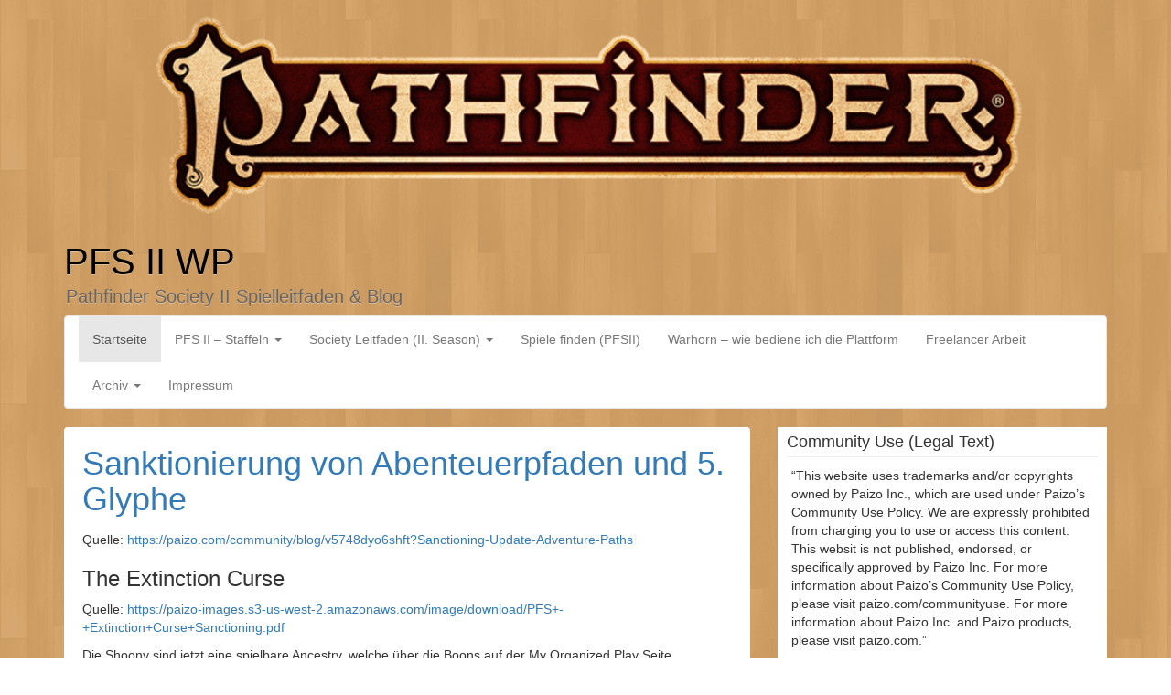

--- FILE ---
content_type: text/html; charset=UTF-8
request_url: https://pfs2.talonzorch.de/?title=Benutzer%3ALynwoodSteere&paged=2
body_size: 85635
content:
<!DOCTYPE html>
<html lang="de">
<head>
<meta charset="UTF-8">
<meta name="viewport" content="width=device-width, initial-scale=1.0">
<link rel="profile" href="http://gmpg.org/xfn/11">
<link rel="pingback" href="https://pfs2.talonzorch.de/xmlrpc.php">

<title>PFS II WP &#8211; Seite 2 &#8211; Pathfinder Society II Spielleitfaden &amp; Blog</title>
<meta name='robots' content='max-image-preview:large' />
<link rel='dns-prefetch' href='//s.w.org' />
<link rel="alternate" type="application/rss+xml" title="PFS II WP &raquo; Feed" href="https://pfs2.talonzorch.de/?feed=rss2" />
<link rel="alternate" type="application/rss+xml" title="PFS II WP &raquo; Kommentar-Feed" href="https://pfs2.talonzorch.de/?feed=comments-rss2" />
<style id='ogs_cr_st'>.js-otfm-sp-box__closed ~ :not(.otfm-sp_end),.js-otfm-sp-box__closed ~ .js-otfm-sp-box__closed ~ :not(.otfm-sp_end){left:-9999px;position:absolute;top:-9999px;visibility:hidden;}[class^="wp-block"].otfm-sp_end ~ *,[class^="wp-block"].otfm-sp_end ~ div.otfm-sp_end ~ *{left:auto;position:relative;top:auto;visibility:visible;}</style>
<script type="text/javascript">
window._wpemojiSettings = {"baseUrl":"https:\/\/s.w.org\/images\/core\/emoji\/14.0.0\/72x72\/","ext":".png","svgUrl":"https:\/\/s.w.org\/images\/core\/emoji\/14.0.0\/svg\/","svgExt":".svg","source":{"concatemoji":"https:\/\/pfs2.talonzorch.de\/wp-includes\/js\/wp-emoji-release.min.js?ver=6.0.11"}};
/*! This file is auto-generated */
!function(e,a,t){var n,r,o,i=a.createElement("canvas"),p=i.getContext&&i.getContext("2d");function s(e,t){var a=String.fromCharCode,e=(p.clearRect(0,0,i.width,i.height),p.fillText(a.apply(this,e),0,0),i.toDataURL());return p.clearRect(0,0,i.width,i.height),p.fillText(a.apply(this,t),0,0),e===i.toDataURL()}function c(e){var t=a.createElement("script");t.src=e,t.defer=t.type="text/javascript",a.getElementsByTagName("head")[0].appendChild(t)}for(o=Array("flag","emoji"),t.supports={everything:!0,everythingExceptFlag:!0},r=0;r<o.length;r++)t.supports[o[r]]=function(e){if(!p||!p.fillText)return!1;switch(p.textBaseline="top",p.font="600 32px Arial",e){case"flag":return s([127987,65039,8205,9895,65039],[127987,65039,8203,9895,65039])?!1:!s([55356,56826,55356,56819],[55356,56826,8203,55356,56819])&&!s([55356,57332,56128,56423,56128,56418,56128,56421,56128,56430,56128,56423,56128,56447],[55356,57332,8203,56128,56423,8203,56128,56418,8203,56128,56421,8203,56128,56430,8203,56128,56423,8203,56128,56447]);case"emoji":return!s([129777,127995,8205,129778,127999],[129777,127995,8203,129778,127999])}return!1}(o[r]),t.supports.everything=t.supports.everything&&t.supports[o[r]],"flag"!==o[r]&&(t.supports.everythingExceptFlag=t.supports.everythingExceptFlag&&t.supports[o[r]]);t.supports.everythingExceptFlag=t.supports.everythingExceptFlag&&!t.supports.flag,t.DOMReady=!1,t.readyCallback=function(){t.DOMReady=!0},t.supports.everything||(n=function(){t.readyCallback()},a.addEventListener?(a.addEventListener("DOMContentLoaded",n,!1),e.addEventListener("load",n,!1)):(e.attachEvent("onload",n),a.attachEvent("onreadystatechange",function(){"complete"===a.readyState&&t.readyCallback()})),(e=t.source||{}).concatemoji?c(e.concatemoji):e.wpemoji&&e.twemoji&&(c(e.twemoji),c(e.wpemoji)))}(window,document,window._wpemojiSettings);
</script>
<style type="text/css">
img.wp-smiley,
img.emoji {
	display: inline !important;
	border: none !important;
	box-shadow: none !important;
	height: 1em !important;
	width: 1em !important;
	margin: 0 0.07em !important;
	vertical-align: -0.1em !important;
	background: none !important;
	padding: 0 !important;
}
</style>
	<link rel='stylesheet' id='wp-block-library-css'  href='https://pfs2.talonzorch.de/wp-includes/css/dist/block-library/style.min.css?ver=6.0.11' type='text/css' media='all' />
<style id='global-styles-inline-css' type='text/css'>
body{--wp--preset--color--black: #000000;--wp--preset--color--cyan-bluish-gray: #abb8c3;--wp--preset--color--white: #ffffff;--wp--preset--color--pale-pink: #f78da7;--wp--preset--color--vivid-red: #cf2e2e;--wp--preset--color--luminous-vivid-orange: #ff6900;--wp--preset--color--luminous-vivid-amber: #fcb900;--wp--preset--color--light-green-cyan: #7bdcb5;--wp--preset--color--vivid-green-cyan: #00d084;--wp--preset--color--pale-cyan-blue: #8ed1fc;--wp--preset--color--vivid-cyan-blue: #0693e3;--wp--preset--color--vivid-purple: #9b51e0;--wp--preset--gradient--vivid-cyan-blue-to-vivid-purple: linear-gradient(135deg,rgba(6,147,227,1) 0%,rgb(155,81,224) 100%);--wp--preset--gradient--light-green-cyan-to-vivid-green-cyan: linear-gradient(135deg,rgb(122,220,180) 0%,rgb(0,208,130) 100%);--wp--preset--gradient--luminous-vivid-amber-to-luminous-vivid-orange: linear-gradient(135deg,rgba(252,185,0,1) 0%,rgba(255,105,0,1) 100%);--wp--preset--gradient--luminous-vivid-orange-to-vivid-red: linear-gradient(135deg,rgba(255,105,0,1) 0%,rgb(207,46,46) 100%);--wp--preset--gradient--very-light-gray-to-cyan-bluish-gray: linear-gradient(135deg,rgb(238,238,238) 0%,rgb(169,184,195) 100%);--wp--preset--gradient--cool-to-warm-spectrum: linear-gradient(135deg,rgb(74,234,220) 0%,rgb(151,120,209) 20%,rgb(207,42,186) 40%,rgb(238,44,130) 60%,rgb(251,105,98) 80%,rgb(254,248,76) 100%);--wp--preset--gradient--blush-light-purple: linear-gradient(135deg,rgb(255,206,236) 0%,rgb(152,150,240) 100%);--wp--preset--gradient--blush-bordeaux: linear-gradient(135deg,rgb(254,205,165) 0%,rgb(254,45,45) 50%,rgb(107,0,62) 100%);--wp--preset--gradient--luminous-dusk: linear-gradient(135deg,rgb(255,203,112) 0%,rgb(199,81,192) 50%,rgb(65,88,208) 100%);--wp--preset--gradient--pale-ocean: linear-gradient(135deg,rgb(255,245,203) 0%,rgb(182,227,212) 50%,rgb(51,167,181) 100%);--wp--preset--gradient--electric-grass: linear-gradient(135deg,rgb(202,248,128) 0%,rgb(113,206,126) 100%);--wp--preset--gradient--midnight: linear-gradient(135deg,rgb(2,3,129) 0%,rgb(40,116,252) 100%);--wp--preset--duotone--dark-grayscale: url('#wp-duotone-dark-grayscale');--wp--preset--duotone--grayscale: url('#wp-duotone-grayscale');--wp--preset--duotone--purple-yellow: url('#wp-duotone-purple-yellow');--wp--preset--duotone--blue-red: url('#wp-duotone-blue-red');--wp--preset--duotone--midnight: url('#wp-duotone-midnight');--wp--preset--duotone--magenta-yellow: url('#wp-duotone-magenta-yellow');--wp--preset--duotone--purple-green: url('#wp-duotone-purple-green');--wp--preset--duotone--blue-orange: url('#wp-duotone-blue-orange');--wp--preset--font-size--small: 13px;--wp--preset--font-size--medium: 20px;--wp--preset--font-size--large: 36px;--wp--preset--font-size--x-large: 42px;}.has-black-color{color: var(--wp--preset--color--black) !important;}.has-cyan-bluish-gray-color{color: var(--wp--preset--color--cyan-bluish-gray) !important;}.has-white-color{color: var(--wp--preset--color--white) !important;}.has-pale-pink-color{color: var(--wp--preset--color--pale-pink) !important;}.has-vivid-red-color{color: var(--wp--preset--color--vivid-red) !important;}.has-luminous-vivid-orange-color{color: var(--wp--preset--color--luminous-vivid-orange) !important;}.has-luminous-vivid-amber-color{color: var(--wp--preset--color--luminous-vivid-amber) !important;}.has-light-green-cyan-color{color: var(--wp--preset--color--light-green-cyan) !important;}.has-vivid-green-cyan-color{color: var(--wp--preset--color--vivid-green-cyan) !important;}.has-pale-cyan-blue-color{color: var(--wp--preset--color--pale-cyan-blue) !important;}.has-vivid-cyan-blue-color{color: var(--wp--preset--color--vivid-cyan-blue) !important;}.has-vivid-purple-color{color: var(--wp--preset--color--vivid-purple) !important;}.has-black-background-color{background-color: var(--wp--preset--color--black) !important;}.has-cyan-bluish-gray-background-color{background-color: var(--wp--preset--color--cyan-bluish-gray) !important;}.has-white-background-color{background-color: var(--wp--preset--color--white) !important;}.has-pale-pink-background-color{background-color: var(--wp--preset--color--pale-pink) !important;}.has-vivid-red-background-color{background-color: var(--wp--preset--color--vivid-red) !important;}.has-luminous-vivid-orange-background-color{background-color: var(--wp--preset--color--luminous-vivid-orange) !important;}.has-luminous-vivid-amber-background-color{background-color: var(--wp--preset--color--luminous-vivid-amber) !important;}.has-light-green-cyan-background-color{background-color: var(--wp--preset--color--light-green-cyan) !important;}.has-vivid-green-cyan-background-color{background-color: var(--wp--preset--color--vivid-green-cyan) !important;}.has-pale-cyan-blue-background-color{background-color: var(--wp--preset--color--pale-cyan-blue) !important;}.has-vivid-cyan-blue-background-color{background-color: var(--wp--preset--color--vivid-cyan-blue) !important;}.has-vivid-purple-background-color{background-color: var(--wp--preset--color--vivid-purple) !important;}.has-black-border-color{border-color: var(--wp--preset--color--black) !important;}.has-cyan-bluish-gray-border-color{border-color: var(--wp--preset--color--cyan-bluish-gray) !important;}.has-white-border-color{border-color: var(--wp--preset--color--white) !important;}.has-pale-pink-border-color{border-color: var(--wp--preset--color--pale-pink) !important;}.has-vivid-red-border-color{border-color: var(--wp--preset--color--vivid-red) !important;}.has-luminous-vivid-orange-border-color{border-color: var(--wp--preset--color--luminous-vivid-orange) !important;}.has-luminous-vivid-amber-border-color{border-color: var(--wp--preset--color--luminous-vivid-amber) !important;}.has-light-green-cyan-border-color{border-color: var(--wp--preset--color--light-green-cyan) !important;}.has-vivid-green-cyan-border-color{border-color: var(--wp--preset--color--vivid-green-cyan) !important;}.has-pale-cyan-blue-border-color{border-color: var(--wp--preset--color--pale-cyan-blue) !important;}.has-vivid-cyan-blue-border-color{border-color: var(--wp--preset--color--vivid-cyan-blue) !important;}.has-vivid-purple-border-color{border-color: var(--wp--preset--color--vivid-purple) !important;}.has-vivid-cyan-blue-to-vivid-purple-gradient-background{background: var(--wp--preset--gradient--vivid-cyan-blue-to-vivid-purple) !important;}.has-light-green-cyan-to-vivid-green-cyan-gradient-background{background: var(--wp--preset--gradient--light-green-cyan-to-vivid-green-cyan) !important;}.has-luminous-vivid-amber-to-luminous-vivid-orange-gradient-background{background: var(--wp--preset--gradient--luminous-vivid-amber-to-luminous-vivid-orange) !important;}.has-luminous-vivid-orange-to-vivid-red-gradient-background{background: var(--wp--preset--gradient--luminous-vivid-orange-to-vivid-red) !important;}.has-very-light-gray-to-cyan-bluish-gray-gradient-background{background: var(--wp--preset--gradient--very-light-gray-to-cyan-bluish-gray) !important;}.has-cool-to-warm-spectrum-gradient-background{background: var(--wp--preset--gradient--cool-to-warm-spectrum) !important;}.has-blush-light-purple-gradient-background{background: var(--wp--preset--gradient--blush-light-purple) !important;}.has-blush-bordeaux-gradient-background{background: var(--wp--preset--gradient--blush-bordeaux) !important;}.has-luminous-dusk-gradient-background{background: var(--wp--preset--gradient--luminous-dusk) !important;}.has-pale-ocean-gradient-background{background: var(--wp--preset--gradient--pale-ocean) !important;}.has-electric-grass-gradient-background{background: var(--wp--preset--gradient--electric-grass) !important;}.has-midnight-gradient-background{background: var(--wp--preset--gradient--midnight) !important;}.has-small-font-size{font-size: var(--wp--preset--font-size--small) !important;}.has-medium-font-size{font-size: var(--wp--preset--font-size--medium) !important;}.has-large-font-size{font-size: var(--wp--preset--font-size--large) !important;}.has-x-large-font-size{font-size: var(--wp--preset--font-size--x-large) !important;}
</style>
<link rel='stylesheet' id='otfm-guten-spoiler-css-css'  href='https://pfs2.talonzorch.de/wp-content/plugins/otfm-gutenberg-spoiler/res/otfm-spoiler-min.css?ver=6.0.11' type='text/css' media='all' />
<link rel='stylesheet' id='lineday-style-css'  href='https://pfs2.talonzorch.de/wp-content/themes/lineday/style.css?ver=6.0.11' type='text/css' media='all' />
<link rel='stylesheet' id='lineday-bootstrap-css'  href='https://pfs2.talonzorch.de/wp-content/themes/lineday/assets/css/bootstrap/bootstrap.min.css?ver=6.0.11' type='text/css' media='all' />
<link rel='stylesheet' id='lineday-bootstrapwp-css'  href='https://pfs2.talonzorch.de/wp-content/themes/lineday/assets/css/bootstrap-wp.css?ver=6.0.11' type='text/css' media='all' />
<link rel='stylesheet' id='lineday-fontawesome-css'  href='https://pfs2.talonzorch.de/wp-content/themes/lineday/assets/css/FontAwesome/font-awesome.min.css?ver=4.3.0' type='text/css' media='all' />
  <style type="text/css">
    #available-widgets [class*="theme_subscription_"] .widget-title::before { content: "\f466" !important; }
    .sub-form { width: 100%; text-align: center; }
    .sub-form:not(.widgeted):not(._tsw) { min-width: 200px; max-height: 350px; width: 35%; margin: 0 auto; }
    .subscribe-input:not(.widgeted):not(._tsw), .subscribe-submit:not(.widgeted):not(._tsw) { width: 95%; margin: 0 auto; }
    .subscribe-input { margin-bottom: 5px !important; }
    .subscribe-input.widgeted, .subscribe-submit.widgeted { width: 100%; }
    .subscribe-submit { margin-top: 5px; transition: .3s all; }
    .theme_sub_f-cont { padding: 5px 22px; transition: all .3s; overflow: hidden; }
    .theme_sub_f-cont p { font-size: 10px; margin: 6px 0; }
    .tsf-black { color: black; }
    .tsf-lowf { font-size: 11px; display: block; line-height: 1.2; margin-top: 10px; }
    ._tsw .subscribe-input, ._tsw .subscribe-submit { width: 100%; }
    #customize-control-theme_sub_plain_text2 { margin-left: 2px; }
  </style>
  <script type="text/javascript">
    if (typeof getContrast === 'undefined') {
      function theme_getBtnColor(delay = 10) {
        setTimeout(() => {
          let $elems = document.getElementsByClassName('theme_subscription_form_');
          for (let i = 0; i < $elems.length; ++i) {
            let $elem = $elems[i];
            let $input = $elem.querySelector('input[type="email"]');
            let $button = $elem.querySelector('input[type="submit"]');
            let $colwrap = $elem.querySelector('.theme_color_wrapper');
            let rgb = window.getComputedStyle($button, null).getPropertyValue('background-color');
                rgb = rgb.match(/^rgba?[\s+]?\([\s+]?(\d+)[\s+]?,[\s+]?(\d+)[\s+]?,[\s+]?(\d+)[\s+]?/i);
                rgb = (rgb && rgb.length === 4) ? "#" +
                      ("0" + parseInt(rgb[1],10).toString(16)).slice(-2) +
                      ("0" + parseInt(rgb[2],10).toString(16)).slice(-2) +
                      ("0" + parseInt(rgb[3],10).toString(16)).slice(-2) : '';

            let iw = $input.offsetWidth, bw = $button.offsetWidth;
            if (iw != bw) {
              if (iw > bw) $input.style.width = `calc(100% - ${iw - bw}px)`;
              else $button.style.width = `calc(100% - ${bw - iw}px)`;
            }

            $button.removeEventListener('mouseover', theme_recalculateColor);
            $button.removeEventListener('mouseout', theme_recalculateColor);
            $button.addEventListener('mouseover', theme_recalculateColor);
            $button.addEventListener('mouseout', theme_recalculateColor);
            $colwrap.style.color = theme_getContrast(rgb);
          }
        }, delay);
      };
      function theme_recalculateColor() {
        theme_getBtnColor(310);
        theme_getBtnColor();
      }
      function theme_getContrast(hexcolor) {
        if (hexcolor.slice(0, 1) === '#') hexcolor = hexcolor.slice(1);
        if (hexcolor.length === 3)  hexcolor = hexcolor.split('').map(function (hex) { return hex + hex; }).join('');

        let r = parseInt(hexcolor.substr(0,2),16),
            g = parseInt(hexcolor.substr(2,2),16),
            b = parseInt(hexcolor.substr(4,2),16);

        let yiq = ((r * 299) + (g * 587) + (b * 114)) / 1000;
        return (yiq >= 128) ? 'rgba(0, 0, 0, 0.8)' : 'rgba(255, 255, 255, 0.8)';
      }
      theme_getBtnColor();
    }
  </script>
  <script type='text/javascript' src='https://pfs2.talonzorch.de/wp-includes/js/jquery/jquery.min.js?ver=3.6.0' id='jquery-core-js'></script>
<script type='text/javascript' src='https://pfs2.talonzorch.de/wp-includes/js/jquery/jquery-migrate.min.js?ver=3.3.2' id='jquery-migrate-js'></script>
<script type='text/javascript' src='https://pfs2.talonzorch.de/wp-content/themes/lineday/assets/js/bootstrap/bootstrap.js?ver=6.0.11' id='lineday-bootstrapjs-js'></script>
<script type='text/javascript' src='https://pfs2.talonzorch.de/wp-content/themes/lineday/assets/js/bootstrap-wp.js?ver=6.0.11' id='lineday-bootstrapwp-js'></script>
<script type='text/javascript' src='https://pfs2.talonzorch.de/wp-content/themes/lineday/assets/js/FitVids.js-master/jquery.fitvids.js?ver=6.0.11' id='lineday-fitvids-js'></script>
<link rel="https://api.w.org/" href="https://pfs2.talonzorch.de/index.php?rest_route=/" /><link rel="EditURI" type="application/rsd+xml" title="RSD" href="https://pfs2.talonzorch.de/xmlrpc.php?rsd" />
<link rel="wlwmanifest" type="application/wlwmanifest+xml" href="https://pfs2.talonzorch.de/wp-includes/wlwmanifest.xml" /> 
<meta name="generator" content="WordPress 6.0.11" />
<style></style>
<!-- Analytics by WP Statistics v13.2.4 - https://wp-statistics.com/ -->
<style type="text/css">.recentcomments a{display:inline !important;padding:0 !important;margin:0 !important;}</style>	<style type="text/css">
			.site-title a,
		.site-description {
			color: #000;
		}
		</style>
	<style type="text/css" id="custom-background-css">
body.custom-background { background-image: url("https://pfs2.talonzorch.de/wp-content/themes/lineday/assets/images/background.png"); background-position: left top; background-size: auto; background-repeat: repeat; background-attachment: scroll; }
</style>
	</head>

<body class="home blog paged custom-background paged-2" itemscope="itemscope" itemtype="http://schema.org/BlogPage">
	<div id="page" class="hfeed site">
				<a class="skip-link screen-reader-text" href="#content">Zum Inhalt springen</a>

		<header id="masthead" class="site-header" role="banner" itemscope="itemscope" itemtype="http://schema.org/WPHeader">
			<div class="container">
				<div class="row">
					<div class="site-header-inner col-sm-12">
													<a href="https://pfs2.talonzorch.de/" title="PFS II WP" rel="home">
								<img src="https://pfs2.talonzorch.de/wp-content/uploads/2020/09/cropped-pathfinder2_logo_web.png" width="1170" height="250" alt="">
							</a>
												<div class="site-branding">
							<h1 class="site-title" itemprop="headline"><a href="https://pfs2.talonzorch.de/" title="PFS II WP" rel="home">PFS II WP</a></h1>
							<h2 class="site-description clear" itemprop="description">Pathfinder Society II Spielleitfaden &amp; Blog</h2>
						</div><!-- .site-branding -->
					</div><!-- .site-header-inner -->
				</div><!-- .row -->
			</div><!-- .container -->
		</header><!-- #masthead -->

		<nav class="site-navigation" class="main-navigation" role="navigation" itemscope="itemscope" itemtype="http://schema.org/SiteNavigationElement">
			<div class="container">
				<div class="row">
					<div class="site-navigation-inner col-sm-12">
						<div class="navbar navbar-default">
							<div class="navbar-header">
								<!-- .navbar-toggle is used as the toggle for collapsed navbar content -->
								<button type="button" class="navbar-toggle" data-toggle="collapse" data-target=".navbar-responsive-collapse">
									<span class="screen-reader-text">Toggle navigation</span>
									<span class="icon-bar"></span>
									<span class="icon-bar"></span>
									<span class="icon-bar"></span>
								</button>
							</div><!-- .navbar-header -->

							<div class="navbar-collapse collapse navbar-responsive-collapse">
				            	<ul id="menu-menu-1" class="nav navbar-nav"><li id="menu-item-8" class="menu-item menu-item-type-custom menu-item-object-custom current-menu-item menu-item-home menu-item-8 active"><a title="Startseite" href="http://pfs2.talonzorch.de/">Startseite</a></li>
<li id="menu-item-44" class="menu-item menu-item-type-post_type menu-item-object-page menu-item-has-children menu-item-44 dropdown"><a title="PFS II – Staffeln" href="#" data-toggle="dropdown" class="dropdown-toggle">PFS II – Staffeln <span class="caret"></span></a>
<ul role="menu" class=" dropdown-menu">
	<li id="menu-item-449" class="menu-item menu-item-type-post_type menu-item-object-page menu-item-449"><a title="PFS II – Season 0" href="https://pfs2.talonzorch.de/?page_id=447">PFS II – Season 0</a></li>
	<li id="menu-item-29" class="menu-item menu-item-type-post_type menu-item-object-page menu-item-29"><a title="PFS II – Season I" href="https://pfs2.talonzorch.de/?page_id=27">PFS II – Season I</a></li>
	<li id="menu-item-41" class="menu-item menu-item-type-post_type menu-item-object-page menu-item-41"><a title="PFS II – Season II" href="https://pfs2.talonzorch.de/?page_id=35">PFS II – Season II</a></li>
</ul>
</li>
<li id="menu-item-343" class="menu-item menu-item-type-post_type menu-item-object-page menu-item-has-children menu-item-343 dropdown"><a title="Society Leitfaden (II. Season)" href="#" data-toggle="dropdown" class="dropdown-toggle">Society Leitfaden (II. Season) <span class="caret"></span></a>
<ul role="menu" class=" dropdown-menu">
	<li id="menu-item-384" class="menu-item menu-item-type-post_type menu-item-object-page menu-item-384"><a title="0 – Season II Guide [Deutsch]" href="https://pfs2.talonzorch.de/?page_id=366">0 – Season II Guide [Deutsch]</a></li>
	<li id="menu-item-375" class="menu-item menu-item-type-custom menu-item-object-custom menu-item-375"><a title="PDF Version" href="http://pfs2.talonzorch.de/wp-content/uploads/2020/09/Season-II-Spielleitfaden_28.09.2020.pdf">PDF Version</a></li>
	<li id="menu-item-344" class="menu-item menu-item-type-post_type menu-item-object-page menu-item-has-children menu-item-344 dropdown-submenu"><a title="1. Loslegen" href="#" data-toggle="dropdown" class="dropdown-toggle">1. Loslegen</a>
	<ul role="menu" class=" dropdown-menu">
		<li id="menu-item-345" class="menu-item menu-item-type-post_type menu-item-object-page menu-item-345"><a title="1.1 Willkommen zur Gesellschaft der Kundschafter" href="https://pfs2.talonzorch.de/?page_id=235">1.1 Willkommen zur Gesellschaft der Kundschafter</a></li>
		<li id="menu-item-346" class="menu-item menu-item-type-post_type menu-item-object-page menu-item-346"><a title="1.2 Die Welt von Golarion" href="https://pfs2.talonzorch.de/?page_id=237">1.2 Die Welt von Golarion</a></li>
		<li id="menu-item-347" class="menu-item menu-item-type-post_type menu-item-object-page menu-item-347"><a title="1.3 Standards und Erwartungen an die Community" href="https://pfs2.talonzorch.de/?page_id=239">1.3 Standards und Erwartungen an die Community</a></li>
	</ul>
</li>
	<li id="menu-item-348" class="menu-item menu-item-type-post_type menu-item-object-page menu-item-has-children menu-item-348 dropdown-submenu"><a title="2. Spieler" href="#" data-toggle="dropdown" class="dropdown-toggle">2. Spieler</a>
	<ul role="menu" class=" dropdown-menu">
		<li id="menu-item-349" class="menu-item menu-item-type-post_type menu-item-object-page menu-item-349"><a title="2.1 Grundlagen für Spieler" href="https://pfs2.talonzorch.de/?page_id=242">2.1 Grundlagen für Spieler</a></li>
		<li id="menu-item-350" class="menu-item menu-item-type-post_type menu-item-object-page menu-item-350"><a title="2.2 Charaktererschaffung" href="https://pfs2.talonzorch.de/?page_id=244">2.2 Charaktererschaffung</a></li>
		<li id="menu-item-351" class="menu-item menu-item-type-post_type menu-item-object-page menu-item-351"><a title="2.3 Belohnungen für Spieler" href="https://pfs2.talonzorch.de/?page_id=247">2.3 Belohnungen für Spieler</a></li>
		<li id="menu-item-352" class="menu-item menu-item-type-post_type menu-item-object-page menu-item-352"><a title="2.3.1 Legacy Backgrounds" href="https://pfs2.talonzorch.de/?page_id=249">2.3.1 Legacy Backgrounds</a></li>
		<li id="menu-item-353" class="menu-item menu-item-type-post_type menu-item-object-page menu-item-353"><a title="2.3.2 Ehemalige Vorteile" href="https://pfs2.talonzorch.de/?page_id=251">2.3.2 Ehemalige Vorteile</a></li>
		<li id="menu-item-439" class="menu-item menu-item-type-post_type menu-item-object-page menu-item-439"><a title="2.3.3 Reputations Belohnungen" href="https://pfs2.talonzorch.de/?page_id=434">2.3.3 Reputations Belohnungen</a></li>
		<li id="menu-item-465" class="menu-item menu-item-type-post_type menu-item-object-page menu-item-465"><a title="2.3.4 Zugelassenes Material" href="https://pfs2.talonzorch.de/?page_id=458">2.3.4 Zugelassenes Material</a></li>
	</ul>
</li>
	<li id="menu-item-354" class="menu-item menu-item-type-post_type menu-item-object-page menu-item-has-children menu-item-354 dropdown-submenu"><a title="3. Spielleiter" href="#" data-toggle="dropdown" class="dropdown-toggle">3. Spielleiter</a>
	<ul role="menu" class=" dropdown-menu">
		<li id="menu-item-355" class="menu-item menu-item-type-post_type menu-item-object-page menu-item-355"><a title="3.1 Grundlagen für den Spielleiter" href="https://pfs2.talonzorch.de/?page_id=255">3.1 Grundlagen für den Spielleiter</a></li>
		<li id="menu-item-356" class="menu-item menu-item-type-post_type menu-item-object-page menu-item-356"><a title="3.2 Belohnungen für den Spielleiter" href="https://pfs2.talonzorch.de/?page_id=257">3.2 Belohnungen für den Spielleiter</a></li>
		<li id="menu-item-357" class="menu-item menu-item-type-post_type menu-item-object-page menu-item-357"><a title="3.3 Frühe Szenarien konvertieren" href="https://pfs2.talonzorch.de/?page_id=259">3.3 Frühe Szenarien konvertieren</a></li>
		<li id="menu-item-358" class="menu-item menu-item-type-post_type menu-item-object-page menu-item-358"><a title="3.4 Tischvarianten und kreative Lösungen" href="https://pfs2.talonzorch.de/?page_id=261">3.4 Tischvarianten und kreative Lösungen</a></li>
		<li id="menu-item-359" class="menu-item menu-item-type-post_type menu-item-object-page menu-item-359"><a title="3.5 Mit dem Unerwarteten umgehen" href="https://pfs2.talonzorch.de/?page_id=263">3.5 Mit dem Unerwarteten umgehen</a></li>
	</ul>
</li>
	<li id="menu-item-360" class="menu-item menu-item-type-post_type menu-item-object-page menu-item-has-children menu-item-360 dropdown-submenu"><a title="4. Freiwillige" href="#" data-toggle="dropdown" class="dropdown-toggle">4. Freiwillige</a>
	<ul role="menu" class=" dropdown-menu">
		<li id="menu-item-361" class="menu-item menu-item-type-post_type menu-item-object-page menu-item-361"><a title="4.1 Grundlagen für den Event Organisator" href="https://pfs2.talonzorch.de/?page_id=337">4.1 Grundlagen für den Event Organisator</a></li>
		<li id="menu-item-362" class="menu-item menu-item-type-post_type menu-item-object-page menu-item-362"><a title="4.2 Informationen für Freiwillige bei Convetions" href="https://pfs2.talonzorch.de/?page_id=267">4.2 Informationen für Freiwillige bei Convetions</a></li>
		<li id="menu-item-363" class="menu-item menu-item-type-post_type menu-item-object-page menu-item-363"><a title="4.3 Freiwilligenkoordinatoren" href="https://pfs2.talonzorch.de/?page_id=269">4.3 Freiwilligenkoordinatoren</a></li>
	</ul>
</li>
</ul>
</li>
<li id="menu-item-40" class="menu-item menu-item-type-post_type menu-item-object-page menu-item-40"><a title="Spiele finden (PFSII)" href="https://pfs2.talonzorch.de/?page_id=37">Spiele finden (PFSII)</a></li>
<li id="menu-item-548" class="menu-item menu-item-type-post_type menu-item-object-page menu-item-548"><a title="Warhorn – wie bediene ich die Plattform" href="https://pfs2.talonzorch.de/?page_id=546">Warhorn – wie bediene ich die Plattform</a></li>
<li id="menu-item-217" class="menu-item menu-item-type-post_type menu-item-object-page menu-item-217"><a title="Freelancer Arbeit" href="https://pfs2.talonzorch.de/?page_id=215">Freelancer Arbeit</a></li>
<li id="menu-item-446" class="menu-item menu-item-type-post_type menu-item-object-page menu-item-has-children menu-item-446 dropdown"><a title="Archiv" href="#" data-toggle="dropdown" class="dropdown-toggle">Archiv <span class="caret"></span></a>
<ul role="menu" class=" dropdown-menu">
	<li id="menu-item-11" class="menu-item menu-item-type-post_type menu-item-object-page menu-item-has-children menu-item-11 dropdown-submenu"><a title="Society Leitfaden (I. Season)" href="#" data-toggle="dropdown" class="dropdown-toggle">Society Leitfaden (I. Season)</a>
	<ul role="menu" class=" dropdown-menu">
		<li id="menu-item-117" class="menu-item menu-item-type-post_type menu-item-object-page menu-item-117"><a title="PFS II – Society Spielleitfaden" href="https://pfs2.talonzorch.de/?page_id=9">PFS II – Society Spielleitfaden</a></li>
		<li id="menu-item-82" class="menu-item menu-item-type-post_type menu-item-object-page menu-item-82"><a title="1. Schnellstart (Quick Start Guide)" href="https://pfs2.talonzorch.de/?page_id=57">1. Schnellstart (Quick Start Guide)</a></li>
		<li id="menu-item-83" class="menu-item menu-item-type-post_type menu-item-object-page menu-item-83"><a title="2. Grundlagen des Organisierten Spiels (Organized Play Basics)" href="https://pfs2.talonzorch.de/?page_id=60">2. Grundlagen des Organisierten Spiels (Organized Play Basics)</a></li>
		<li id="menu-item-84" class="menu-item menu-item-type-post_type menu-item-object-page menu-item-84"><a title="3. Die Welt der Pathfinder Society (World of Pathfinder Society)" href="https://pfs2.talonzorch.de/?page_id=62">3. Die Welt der Pathfinder Society (World of Pathfinder Society)</a></li>
		<li id="menu-item-85" class="menu-item menu-item-type-post_type menu-item-object-page menu-item-85"><a title="4. Grundlagen: Spieler (Player Basics)" href="https://pfs2.talonzorch.de/?page_id=64">4. Grundlagen: Spieler (Player Basics)</a></li>
		<li id="menu-item-86" class="menu-item menu-item-type-post_type menu-item-object-page menu-item-86"><a title="5. Grundlagen: SL (GM Basics)" href="https://pfs2.talonzorch.de/?page_id=66">5. Grundlagen: SL (GM Basics)</a></li>
		<li id="menu-item-87" class="menu-item menu-item-type-post_type menu-item-object-page menu-item-87"><a title="6. Fraktionen (Factions)" href="https://pfs2.talonzorch.de/?page_id=68">6. Fraktionen (Factions)</a></li>
		<li id="menu-item-88" class="menu-item menu-item-type-post_type menu-item-object-page menu-item-88"><a title="7. Fraktions Vorteile (Faction Boons)" href="https://pfs2.talonzorch.de/?page_id=70">7. Fraktions Vorteile (Faction Boons)</a></li>
		<li id="menu-item-191" class="menu-item menu-item-type-post_type menu-item-object-page menu-item-191"><a title="8. Hintergründe der Vorfahren (Legacy Backgrounds)" href="https://pfs2.talonzorch.de/?page_id=72">8. Hintergründe der Vorfahren (Legacy Backgrounds)</a></li>
		<li id="menu-item-89" class="menu-item menu-item-type-post_type menu-item-object-page menu-item-89"><a title="9. Charakteroptionen (Character Options)" href="https://pfs2.talonzorch.de/?page_id=74">9. Charakteroptionen (Character Options)</a></li>
		<li id="menu-item-90" class="menu-item menu-item-type-post_type menu-item-object-page menu-item-90"><a title="10. Glossar (Glossary)" href="https://pfs2.talonzorch.de/?page_id=76">10. Glossar (Glossary)</a></li>
		<li id="menu-item-92" class="menu-item menu-item-type-post_type menu-item-object-page menu-item-92"><a title="11. Freiwilligen Koordinatoren (Volunteer Coordinators)" href="https://pfs2.talonzorch.de/?page_id=78">11. Freiwilligen Koordinatoren (Volunteer Coordinators)</a></li>
		<li id="menu-item-91" class="menu-item menu-item-type-post_type menu-item-object-page menu-item-91"><a title="12. Trademarks and Licenses" href="https://pfs2.talonzorch.de/?page_id=80">12. Trademarks and Licenses</a></li>
		<li id="menu-item-114" class="menu-item menu-item-type-post_type menu-item-object-page menu-item-114"><a title="2.3.5 ACP Vorteile (ACP Boons)" href="https://pfs2.talonzorch.de/?page_id=112">2.3.5 ACP Vorteile (ACP Boons)</a></li>
		<li id="menu-item-95" class="menu-item menu-item-type-post_type menu-item-object-page menu-item-95"><a title="Changelog" href="https://pfs2.talonzorch.de/?page_id=93">Changelog</a></li>
	</ul>
</li>
</ul>
</li>
<li id="menu-item-26" class="menu-item menu-item-type-post_type menu-item-object-page menu-item-26"><a title="Impressum" href="https://pfs2.talonzorch.de/?page_id=22">Impressum</a></li>
</ul>				          	</div><!-- .navbar-collapse -->
						</div><!-- .navbar -->
					</div><!-- .site-navigation-inner -->
				</div><!-- .row -->
			</div><!-- .container -->
		</nav><!-- .site-navigation -->

		<div id="content" class="site-content">
			<div class="container">
				<div class="row">

	<div id="primary" class="content-area col-sm-12 col-md-8">
		<main id="main" class="site-main" role="main" itemprop="mainContentOfPage" itemscope="itemscope" itemtype="http://schema.org/Blog">

		
						
				


<article id="post-456" class="post-456 post type-post status-publish format-standard hentry category-paizo_blog category-society_ii" itemscope="itemscope" itemtype="http://schema.org/BlogPosting" itemprop="blogPost">
		<header class="entry-header">
		<h1 class="entry-title" itemprop="headline"><a href="https://pfs2.talonzorch.de/?p=456" rel="bookmark">Sanktionierung von Abenteuerpfaden und 5. Glyphe</a></h1>	</header><!-- .entry-header -->

	<div class="entry-content" itemprop="text">
		
<p>Quelle: <a href="https://paizo.com/community/blog/v5748dyo6shft?Sanctioning-Update-Adventure-Paths">https://paizo.com/community/blog/v5748dyo6shft?Sanctioning-Update-Adventure-Paths</a></p>



<h3>The Extinction Curse</h3>



<p>Quelle: <a href="https://paizo-images.s3-us-west-2.amazonaws.com/image/download/PFS+-+Extinction+Curse+Sanctioning.pdf">https://paizo-images.s3-us-west-2.amazonaws.com/image/download/PFS+-+Extinction+Curse+Sanctioning.pdf</a></p>



<p>Die Shoony sind jetzt eine spielbare Ancestry, welche über die Boons auf der My Organized Play Seite freigeschaltet werden kann. Sie kosten 160 ACP – aber nur 80 ACP, wenn ihr mindestens einen Band von Extinction Curse gespielt habt und einen entsprechenden Chronikbogen besitzt.</p>



<h3>Agents of Edgewatch</h3>



<p>Dieser Abenteuerpfad wird nicht für Pathfinder Society sanktioniert werden.</p>



<p>Es sollen auch Sanktionierungen für „The Slithering“ und die Einsteiger Box kommen!</p>



<h3>5. GM Glyphe</h3>



<p>Die Regularien für die 5. GM Glyphe werden überarbeitet und bald erscheint eine Liste der entsprechenden Abenteuer, welche ein GM leiten muss, um sich für die 5. Glyphe zu qualifizieren.</p>



<p>Quelle: <a href="https://paizo.com/community/blog/v5748dyo6shfs?Nova-Qualifications-Update">https://paizo.com/community/blog/v5748dyo6shfs?Nova-Qualifications-Update</a></p>

			</div><!-- .entry-content -->

	<footer class="entry-footer">
		<span class="posted-on"><span class="glyphicon glyphicon-calendar" aria-
 hidden="true"></span><a href="https://pfs2.talonzorch.de/?p=456" rel="bookmark"><time class="entry-date published updated" datetime="2020-10-31T05:27:14+00:00" itemprop="datePublished">Oktober 31, 2020</time></a></span><span class="byline"><span class="fa fa-user"></span><span class="author vcard" itemprop="name"><a class="url fn n" href="https://pfs2.talonzorch.de/?author=1">TalonZorch</a></span></span><span class="cat-links"><span class="glyphicon glyphicon-folder-open" aria-
 hidden="true"></span><a href="https://pfs2.talonzorch.de/?cat=9" rel="category">Paizo Blog</a>, <a href="https://pfs2.talonzorch.de/?cat=6" rel="category">Society II</a></span><span class="comments-link"><span class="glyphicon glyphicon-comment" aria-
 hidden="true"></span><a href="https://pfs2.talonzorch.de/?p=456#respond">Einen Kommentar hinterlassen</a></span>	</footer><!-- .entry-footer -->
</article><!-- #post-## -->
			
				


<article id="post-454" class="post-454 post type-post status-publish format-standard hentry category-society_ii category-uncategorized" itemscope="itemscope" itemtype="http://schema.org/BlogPosting" itemprop="blogPost">
		<header class="entry-header">
		<h1 class="entry-title" itemprop="headline"><a href="https://pfs2.talonzorch.de/?p=454" rel="bookmark">Pathfinder Society Season 0 (Playtest)</a></h1>	</header><!-- .entry-header -->

	<div class="entry-content" itemprop="text">
		
<p>Moin,</p>



<p>ab heute hat auch die Season 0 &#8211; der Playtest &#8211; eine eigene Seite. In dieser findet sich in deutscher Sprache die Produktbeschreibung der vier Szenarien.</p>



<p></p>



<p>Der direkte Link ist: <a href="http://pfs2.talonzorch.de/?page_id=447">http://pfs2.talonzorch.de/?page_id=447</a></p>



<p></p>



<p>Viel Spaß beim Schwelgen in der Vergangenheit!</p>



<p></p>



<p>Christian</p>

			</div><!-- .entry-content -->

	<footer class="entry-footer">
		<span class="posted-on"><span class="glyphicon glyphicon-calendar" aria-
 hidden="true"></span><a href="https://pfs2.talonzorch.de/?p=454" rel="bookmark"><time class="entry-date published updated" datetime="2020-10-29T13:28:12+00:00" itemprop="datePublished">Oktober 29, 2020</time></a></span><span class="byline"><span class="fa fa-user"></span><span class="author vcard" itemprop="name"><a class="url fn n" href="https://pfs2.talonzorch.de/?author=1">TalonZorch</a></span></span><span class="cat-links"><span class="glyphicon glyphicon-folder-open" aria-
 hidden="true"></span><a href="https://pfs2.talonzorch.de/?cat=6" rel="category">Society II</a>, <a href="https://pfs2.talonzorch.de/?cat=1" rel="category">Uncategorized</a></span><span class="comments-link"><span class="glyphicon glyphicon-comment" aria-
 hidden="true"></span><a href="https://pfs2.talonzorch.de/?p=454#respond">Einen Kommentar hinterlassen</a></span>	</footer><!-- .entry-footer -->
</article><!-- #post-## -->
			
				


<article id="post-442" class="post-442 post type-post status-publish format-standard hentry category-uncategorized" itemscope="itemscope" itemtype="http://schema.org/BlogPosting" itemprop="blogPost">
		<header class="entry-header">
		<h1 class="entry-title" itemprop="headline"><a href="https://pfs2.talonzorch.de/?p=442" rel="bookmark">Guide II aktualisiert</a></h1>	</header><!-- .entry-header -->

	<div class="entry-content" itemprop="text">
		
<p>Moin,</p>



<p>der Aktuelle Guide für Season 2 wurde aktualisiert. Ich habe den alten Guide für Season 1 ins Archiv verschoben. Er bleibt aber weiterhin abrufbar.</p>



<p>Viel Spaß!</p>



<p>Christian</p>

			</div><!-- .entry-content -->

	<footer class="entry-footer">
		<span class="posted-on"><span class="glyphicon glyphicon-calendar" aria-
 hidden="true"></span><a href="https://pfs2.talonzorch.de/?p=442" rel="bookmark"><time class="entry-date published updated" datetime="2020-10-28T11:14:38+00:00" itemprop="datePublished">Oktober 28, 2020</time></a></span><span class="byline"><span class="fa fa-user"></span><span class="author vcard" itemprop="name"><a class="url fn n" href="https://pfs2.talonzorch.de/?author=1">TalonZorch</a></span></span><span class="cat-links"><span class="glyphicon glyphicon-folder-open" aria-
 hidden="true"></span><a href="https://pfs2.talonzorch.de/?cat=1" rel="category">Uncategorized</a></span><span class="comments-link"><span class="glyphicon glyphicon-comment" aria-
 hidden="true"></span><a href="https://pfs2.talonzorch.de/?p=442#respond">Einen Kommentar hinterlassen</a></span>	</footer><!-- .entry-footer -->
</article><!-- #post-## -->
			
				


<article id="post-393" class="post-393 post type-post status-publish format-standard hentry category-paizo_blog category-guide category-season_02 category-society_ii" itemscope="itemscope" itemtype="http://schema.org/BlogPosting" itemprop="blogPost">
		<header class="entry-header">
		<h1 class="entry-title" itemprop="headline"><a href="https://pfs2.talonzorch.de/?p=393" rel="bookmark">Wie aktualisiere ich einen Charakter auf Season II?</a></h1>	</header><!-- .entry-header -->

	<div class="entry-content" itemprop="text">
		
<p>Quelle: <a href="https://paizo.com/community/blog/v5748dyo6shek?How-to-update-PFS-characters-to-Year-2-format">https://paizo.com/community/blog/v5748dyo6shek?How-to-update-PFS-characters-to-Year-2-format</a></p>



<h2>Schulen</h2>



<p>Alle Charaktere mit Punkten in den Schriftrollen, Zaubern und Schwertern entfernen diese Punkte und verlieren alle Vorteile, die sie durch ihre alte Schulenausbildung erhalten haben. Danach wählen sie eine der fünf verfügbaren Optionen: Zauber, Schriftrollen, Schwerter, Generalist oder Feldbefördert. Dann wenden Sie die entsprechenden Vorteile wie im Guide beschrieben an. Charakter, welche sich für Feldbefördert entscheiden, erhalten rückwirkend keine zusätzliche Auszeit.</p>



<p>Charaktere mit Punkten in Feldbefördert entfernen ihre Punkte, es ändert sich sonst aber nichts.</p>



<p><em><strong>Anm. d. Üb.:</strong> Der letzte Satz ist faktisch falsch, da jetzt ja auch der Feldbeförderte Boni bekommt.</em> <em>&#8211; Wurde bestätigt durch T. Woldrige. Siehe *1</em></p>



<h2>Ruhm / Vorteile</h2>



<p>Von all den Änderungen war die Entfernung von Ruhm / Vorteilen die größte. Seit einigen Jahren erhalten wir das Feedback, dass die Gesellschaft der Kundschafter einfach zu verworren und verwirrend ist, um neu darin einzusteigen. Nach zehn Jahren der Programmanpassungen und -änderungen stimmte das Team dem zu. Viele Straffungen/Verbesserungen kamen mit dem Pathfinder-Grundregelwerk (zweite Auflage) und als GMs der Kampagne organisierten sie das Spiel, was nötig war, um sich an diese Änderungen anzupassen. Wir verbrachten Stunden damit, darüber zu diskutieren, was wesentlich für die Gesellschaft war und was wir kürzen konnten, und Vorteilsplätze/Ruhm stand ganz oben auf der Liste. Der größte Grund dafür ist, dass wir eine Möglichkeit hatten, die Mathematik-/Lernkurve nach hinten zu verschieben und sie nicht zu einem 10-seitigen Abschnitt des Leitfadens zu machen. In einer idealen Welt hätten wir dies beim Auflagenwechsel getan. Leider brauchten wir Covid, keine Reisen und das Hinzufügen des OPA, damit wir in der Lage waren, uns tief in die Revisionen zu vertiefen. Also beschlossen wir, es zu tun, bevor alles geregelt war. Es wird noch etwas weh tun, aber auf der anderen Seite sollten wir ein System haben, das eine Anpassung für die Spieler ermöglicht, die es wollen, und das von Spielern, die sich nicht mit dem System beschäftigen wollen, ignoriert werden kann.</p>



<p>Die Konvertierungsperiode hat sieben Phasen.</p>



<p><strong>Phase 1: </strong>Ansammlung von Ruhm. Ab dem Beginn des Jahres 2 (31. Juli 2020) gewähren Szenarien/Quests/Bounties keinen Ruhm. Alle Chroniken, die zwischen dem 31. Juli und dem 15. September herausgegeben wurden und Ruhm verleihen, werden noch nach dem alten System berücksichtigt</p>



<p><strong>Phase 2: </strong>Ab dem 31. Dezember 2020 können keine Vorteile mehr durch Ruhm (Fame) erworben werden.</p>



<p><strong>Phase 3: </strong>Einführung von Spiel-Belohnungen. Ab dem 1. Oktober 2020 können die auf der Stufe &#8220;Beliebt&#8221; freigeschalteten Belohnungen erworben werden. Wir werden in Kürze „Bewundert“ Vorteile und „Verehrt“ danach einführen. Die Verzögerung bei der Einführung ermöglicht es OP-Entwicklern, die Interaktion zwischen den Vorteilen zu beobachten und sicherzustellen, dass wir eventuelle Konflikte lösen, bevor wir eine weitere Stufe hinzufügen. Ziel ist es, alle Vorteile bis zum 31. Oktober auszurollen.</p>



<p><strong>Phase 4: </strong>Umwandlung. Wir sind dabei, ein Konversionssystem fertigzustellen und werden die Einzelheiten in den nächsten Wochen bekannt geben. Wir hatten gehofft, dies bereits getan zu haben, aber der perfekte Sturm von oben hat auch hier Probleme verursacht.</p>



<p><strong>Phase 5: </strong>Neue Freischaltungen. Wir werden das Programm, einschließlich der Käufe, weiter beobachten und möglicherweise zu künftigen Zeitpunkten der Kampagne neue Optionen hinzufügen.</p>



<p>Es gibt zwei Regeln für Spielbelohnungen, die an Fraktionen gebunden sind.</p>



<p>Gekaufte Ruhm-Vorteile bleiben mit den zum Zeitpunkt des Kaufs geltenden Einschränkungen gültig (z.B. nur eine Capstone-Segnung).</p>



<p>Vorteile mit dem gleichen Namen haben die Kaufbeschränkungen, die auf der „Boon“ Registerkarte in „My organized Play“ aufgeführt sind, und die Spielbeschränkungen, die im Leitfaden für das organisierte Spiel aufgeführt sind.</p>



<h2>Heimat Region</h2>



<p>Jeder Charakter sollte einen Ort als seine Heimatregion wählen. Diese kann so körnig wie eine Stadt oder so breit wie eine Nation sein. Die Heimatregion eröffnet Sprachoptionen gemäß Seite 432 des Grundregelwerks. Andere Regelwerke mit Sprachoptionen folgen den gleichen Zugangsregeln. Bitte beachten Sie, dass Varki eine Wahl ist, wenn die Herkunftsregion Land der Linnorm-Könige ist. Ein Spieler kann durch die „World Traveler“ AcP-Belohnung andere regional basierte Optionen freischalten.</p>



<h2>Weitere Klarstellungen</h2>



<p><strong>Bounties: </strong>Diese Abenteuer sind nicht Teil der Szenarien/Quests der Gesellschaft der Kundschafter, sondern werden nur vom Organized Play-Team produziert. Dadurch sind wir in der Lage, sie zum Zeitpunkt der Produktion automatisch zu sanktionieren, anstatt sanktionierende Dokumente auszustellen. Es ist unsere Absicht, dass Bounties, die bei Society-Veranstaltungen laufen, für PFS-Charaktere bestimmt sind. GMs, die Bounties außerhalb des Societ&nbsp; leiten, können wählen, ob sie im PFS-Modus oder im Kampagnen-Modus leiten &nbsp;wollen. Wir werden diese Klarstellung in Kürze im Leitfaden aktualisieren.</p>



<p><strong>Zauber lernen: </strong>Einige Mitglieder der Gemeinschaft warfen Fragen darüber auf, wie ihre Kleriker- und Druidencharaktere die neuen Zaubersprüche aus den Zusatzregeln verwenden könnten. Wir freuen uns, eine Lösung anbieten zu können! Jeder vorbereitete Zauberer kann mit der Aktivität Einen Zauberspruch lernen alle gängigen Zaubersprüche, zu denen er Zugang hat, von Tutoren der Gro0en Loge lernen. Dadurch entstehen keine zusätzlichen Materialkosten, die über die Standardkosten für die Aktivität Einen Zauberspruch lernen hinausgehen.</p>



<p></p>



<h2>Nachweise</h2>



<p>*1</p>



<figure class="wp-block-image size-large"><img width="1024" height="356" src="http://pfs2.talonzorch.de/wp-content/uploads/2020/10/image-1024x356.png" alt="" class="wp-image-395" srcset="https://pfs2.talonzorch.de/wp-content/uploads/2020/10/image-1024x356.png 1024w, https://pfs2.talonzorch.de/wp-content/uploads/2020/10/image-300x104.png 300w, https://pfs2.talonzorch.de/wp-content/uploads/2020/10/image-768x267.png 768w, https://pfs2.talonzorch.de/wp-content/uploads/2020/10/image.png 1320w" sizes="(max-width: 1024px) 100vw, 1024px" /><figcaption>*1 &#8211; Quelle: https://paizo.com/community/blog/v5748dyo6shek&amp;page=2?How-to-update-PFS-characters-to-Year-2-format#discuss</figcaption></figure>

			</div><!-- .entry-content -->

	<footer class="entry-footer">
		<span class="posted-on"><span class="glyphicon glyphicon-calendar" aria-
 hidden="true"></span><a href="https://pfs2.talonzorch.de/?p=393" rel="bookmark"><time class="entry-date published updated" datetime="2020-10-02T14:17:54+00:00" itemprop="datePublished">Oktober 2, 2020</time></a></span><span class="byline"><span class="fa fa-user"></span><span class="author vcard" itemprop="name"><a class="url fn n" href="https://pfs2.talonzorch.de/?author=1">TalonZorch</a></span></span><span class="cat-links"><span class="glyphicon glyphicon-folder-open" aria-
 hidden="true"></span><a href="https://pfs2.talonzorch.de/?cat=9" rel="category">Paizo Blog</a>, <a href="https://pfs2.talonzorch.de/?cat=3" rel="category">PFS II Society Spielleitfaden</a>, <a href="https://pfs2.talonzorch.de/?cat=8" rel="category">Season 02</a>, <a href="https://pfs2.talonzorch.de/?cat=6" rel="category">Society II</a></span><span class="comments-link"><span class="glyphicon glyphicon-comment" aria-
 hidden="true"></span><a href="https://pfs2.talonzorch.de/?p=393#respond">Einen Kommentar hinterlassen</a></span>	</footer><!-- .entry-footer -->
</article><!-- #post-## -->
			
				


<article id="post-387" class="post-387 post type-post status-publish format-standard hentry category-patchnotes category-season_02 category-society_ii" itemscope="itemscope" itemtype="http://schema.org/BlogPosting" itemprop="blogPost">
		<header class="entry-header">
		<h1 class="entry-title" itemprop="headline"><a href="https://pfs2.talonzorch.de/?p=387" rel="bookmark">Neuankündigungen PFSII für November 2020</a></h1>	</header><!-- .entry-header -->

	<div class="entry-content" itemprop="text">
		
<p>Moin!</p>



<p>Folgende Szenarien und Bounties wurden für den November 2020 angekündigt. Ihr findet diese natürlich auch komplett auf den Übersichtsseiten für </p>



<p><a href="http://pfs2.talonzorch.de/?page_id=27" data-type="page" data-id="27">Staffel 1: Das Jahr der Freien Wege (Year of the Open Road)</a></p>



<p><a href="http://pfs2.talonzorch.de/?page_id=35" data-type="page" data-id="35">Staffel 2: Das Jahr der Ausbreitung der Korruption (Year of Corruptions Reach)</a></p>



<p></p>



<h3>PFS #2-B04: Cat&#8217;s Cradle</h3>



<div class="wp-block-image"><figure class="alignright size-large is-resized"><img loading="lazy" src="https://cdn.paizo.com/image/product/catalog/PZOP/PZOPFB0004E.jpg" alt="" width="212" height="275"/></figure></div>



<p><strong>Stufe </strong>1</p>



<p><strong>Autor:</strong> Hilary Moon Murphy</p>



<p><strong>Tags: </strong>Repeatable</p>



<p>Bei einer kürzlichen Reise über die Handelsrouten der Goldenen Straße wurde ein Händler beraubt und sein geliebter Familienschatz &#8211; eine Rätselkiste &#8211; wurde gestohlen. Die SC müssen sich gewitzt anstellen wenn sie in die Wüste reisen um das Rätsel zu lüften, was mit dieser alten Antiquität geschehen ist und diese zurückbringen.</p>



<p>Veröffentlichung am 18. November 2020</p>



<p><a href="https://paizo.com/products/btq0251p?Pathfinder-Bounty-4-Cats-Cradle">https://paizo.com/products/btq0251p?Pathfinder-Bounty-4-Cats-Cradle</a></p>



<p></p>



<p></p>



<h3>PFS #2-S07: The Blakros Deception</h3>



<div class="wp-block-image"><figure class="alignright size-large is-resized"><img loading="lazy" src="https://cdn.paizo.com/image/product/catalog/PZOP/PZOPFS0207E.jpg" alt="" width="240" height="312"/></figure></div>



<p><strong>Stufe </strong>5-8</p>



<p><strong>Autor:</strong> Charlie Knight</p>



<p><strong>Tags: </strong>Grand Archive</p>



<p>Nigel Aldain hat eine lange und stürmische Beziehung mit der Gesellschaft der Kundschafter, was stark mit seiner Rolle als Kurator des Blakros Museums in Absalom zu tun hat. Die aktuellen Ereignisse lassen an der Befähigung Aldains für diese Rolle zweifeln und die Kundschafter werden als unabhängige Berater hinzugezogen, um Aldain direkt zu untersuchen. Während die verworrenen Fäden versteckter Intrigen sich langsam entwirren müssen die SC entscheiden, wer wirklich ein Freund, und wer nur ein Feind im Mantel des Freundes ist.</p>



<p>Veröffentlichung am 18. November 2020</p>



<p><a href="https://paizo.com/products/btq0251q?Pathfinder-Society-Scenario-207-The-Blakros-Deception">https://paizo.com/products/btq0251q?Pathfinder-Society-Scenario-207-The-Blakros-Deception</a></p>



<p></p>



<p></p>



<h3>PFS #2-S08: A Frosty Mug</h3>



<div class="wp-block-image"><figure class="alignright size-large is-resized"><img loading="lazy" src="https://cdn.paizo.com/image/product/catalog/PZOP/PZOPFS0208E.jpg" alt="" width="240" height="312"/></figure></div>



<p><strong>Stufe </strong>5-8</p>



<p><strong>Autor:</strong> Mikhail Rekun</p>



<p><strong>Tags: </strong>Horizon Hunters</p>



<p>In den Ländern der Lindwurmkönige sind sowohl die Kundschafter als auch die ulfischen Herrscher besorgt über den Mangel an Informationen von der Grenze nach Irrisen. Eine Gruppe aus Kundschaftern wird ausgesandt um einen verborgenen Pass nach Irrisen zu finden und die Lage zu erspähen, aber sie finden weit mehr heraus, als sie sich in ihren kühnsten Träumen erwartet hätten. Wo russische Soldaten, aus den Welten entrückt, und finstere Winterhexen nach der Macht greifen &#8211; werden die SC hier einen frostigen Krug mit ihren Freunden heben oder sehen sie sich im eisigen Griff der machtvollen Feinde?</p>



<p>Veröffentlichung am 18. November 2020</p>



<p><a href="https://paizo.com/products/btq0251r?Pathfinder-Society-Scenario-208-A-Frosty-Mug">https://paizo.com/products/btq0251r?Pathfinder-Society-Scenario-208-A-Frosty-Mug</a></p>

			</div><!-- .entry-content -->

	<footer class="entry-footer">
		<span class="posted-on"><span class="glyphicon glyphicon-calendar" aria-
 hidden="true"></span><a href="https://pfs2.talonzorch.de/?p=387" rel="bookmark"><time class="entry-date published updated" datetime="2020-10-02T05:43:10+00:00" itemprop="datePublished">Oktober 2, 2020</time></a></span><span class="byline"><span class="fa fa-user"></span><span class="author vcard" itemprop="name"><a class="url fn n" href="https://pfs2.talonzorch.de/?author=1">TalonZorch</a></span></span><span class="cat-links"><span class="glyphicon glyphicon-folder-open" aria-
 hidden="true"></span><a href="https://pfs2.talonzorch.de/?cat=4" rel="category">Patchnotes</a>, <a href="https://pfs2.talonzorch.de/?cat=8" rel="category">Season 02</a>, <a href="https://pfs2.talonzorch.de/?cat=6" rel="category">Society II</a></span><span class="comments-link"><span class="glyphicon glyphicon-comment" aria-
 hidden="true"></span><a href="https://pfs2.talonzorch.de/?p=387#respond">Einen Kommentar hinterlassen</a></span>	</footer><!-- .entry-footer -->
</article><!-- #post-## -->
			
				


<article id="post-376" class="post-376 post type-post status-publish format-standard hentry category-paizo_blog" itemscope="itemscope" itemtype="http://schema.org/BlogPosting" itemprop="blogPost">
		<header class="entry-header">
		<h1 class="entry-title" itemprop="headline"><a href="https://pfs2.talonzorch.de/?p=376" rel="bookmark">Reaper Miniatures Pathfinder Wettbewerb</a></h1>	</header><!-- .entry-header -->

	<div class="entry-content" itemprop="text">
		
<figure class="wp-block-image"><img src="https://scontent-ham3-1.xx.fbcdn.net/v/t1.0-9/s1080x2048/120159114_10158672889297530_5627787842426054538_o.jpg?_nc_cat=105&amp;_nc_sid=2c4854&amp;_nc_ohc=47oWWa1peUYAX8mCBhw&amp;_nc_ht=scontent-ham3-1.xx&amp;tp=7&amp;oh=25d47ca4911e7c1c38d26228bc4c7fa4&amp;oe=5F995BB4" alt="Bild könnte enthalten: 1 Person, Text „REAPER“"/></figure>



<p>Reaper Miniatures hat gerade einen Wettbewerb ausgerufen. Bemalt eine offizielle Pathfinder Miniatur und sendet ein schönes Bild davon ein. Solltet ihr unter den Top 4 sein, erhaltet ihr ein Reaper Farbenset!</p>



<p>Das ist doch der perfekte Zeitpunkt die in der BitBox verstaubende Pathfinder Miniatur herauszuholen und zu zeigen, was man mit dem Pinsel schaffen kann!</p>



<p>Der Wettbewerb geht vom 29.09.2020 bis zum 29.11.2020. </p>



<p>Es muss sich dabei um eine Pathfinder Miniatur von Reaper handeln.</p>



<p>Die Voting Phase geht vom 01.12. bis zum 06.12.2020.</p>



<p>Die Gewinner werden anhand der Likes der Bilder bestimmt.</p>



<p>Quelle: <a href="https://forum.reapermini.com/index.php?/topic/93185-reaper-pathfinder-2020-contest/&amp;fbclid=IwAR3X59CE_r--kERRZ3qq5igcQdOdx9BcKdakIdRlaovElX81IL3IEwFT4Qg">https://forum.reapermini.com/index.php?/topic/93185-reaper-pathfinder-2020-contest/&amp;fbclid=IwAR3X59CE_r&#8211;kERRZ3qq5igcQdOdx9BcKdakIdRlaovElX81IL3IEwFT4Qg</a></p>



<p></p>



<p>Viel Spaß beim Teilnehmen und Malen!</p>



<p></p>



<p>Christian</p>

			</div><!-- .entry-content -->

	<footer class="entry-footer">
		<span class="posted-on"><span class="glyphicon glyphicon-calendar" aria-
 hidden="true"></span><a href="https://pfs2.talonzorch.de/?p=376" rel="bookmark"><time class="entry-date published updated" datetime="2020-09-29T03:04:17+00:00" itemprop="datePublished">September 29, 2020</time></a></span><span class="byline"><span class="fa fa-user"></span><span class="author vcard" itemprop="name"><a class="url fn n" href="https://pfs2.talonzorch.de/?author=1">TalonZorch</a></span></span><span class="cat-links"><span class="glyphicon glyphicon-folder-open" aria-
 hidden="true"></span><a href="https://pfs2.talonzorch.de/?cat=9" rel="category">Paizo Blog</a></span><span class="comments-link"><span class="glyphicon glyphicon-comment" aria-
 hidden="true"></span><a href="https://pfs2.talonzorch.de/?p=376#respond">Einen Kommentar hinterlassen</a></span>	</footer><!-- .entry-footer -->
</article><!-- #post-## -->
			
				


<article id="post-364" class="post-364 post type-post status-publish format-standard hentry category-guide" itemscope="itemscope" itemtype="http://schema.org/BlogPosting" itemprop="blogPost">
		<header class="entry-header">
		<h1 class="entry-title" itemprop="headline"><a href="https://pfs2.talonzorch.de/?p=364" rel="bookmark">Season 2 &#8211; Leitfaden in Deutsch online</a></h1>	</header><!-- .entry-header -->

	<div class="entry-content" itemprop="text">
		
<p>Moin!</p>



<p>Ihr findet jetzt oben im Menü den gesamten Leitfaden für die Season 2. Ich habe versucht ihn gut zu übersetzen und bin mit dem Ergebnis zufrieden.</p>



<p>Ich habe dem Menü auch eine PDF Version des gesamten Guides hinzugefügt.</p>



<p>Viel Spaß beim Durchstöbern!</p>



<p>Christian &#8220;TalonZorch&#8221; Brüggen</p>

			</div><!-- .entry-content -->

	<footer class="entry-footer">
		<span class="posted-on"><span class="glyphicon glyphicon-calendar" aria-
 hidden="true"></span><a href="https://pfs2.talonzorch.de/?p=364" rel="bookmark"><time class="entry-date published updated" datetime="2020-09-28T16:39:54+00:00" itemprop="datePublished">September 28, 2020</time></a></span><span class="byline"><span class="fa fa-user"></span><span class="author vcard" itemprop="name"><a class="url fn n" href="https://pfs2.talonzorch.de/?author=1">TalonZorch</a></span></span><span class="cat-links"><span class="glyphicon glyphicon-folder-open" aria-
 hidden="true"></span><a href="https://pfs2.talonzorch.de/?cat=3" rel="category">PFS II Society Spielleitfaden</a></span><span class="comments-link"><span class="glyphicon glyphicon-comment" aria-
 hidden="true"></span><a href="https://pfs2.talonzorch.de/?p=364#respond">Einen Kommentar hinterlassen</a></span>	</footer><!-- .entry-footer -->
</article><!-- #post-## -->
			
				


<article id="post-296" class="post-296 post type-post status-publish format-standard hentry category-patchnotes category-guide tag-guide tag-pathfinder" itemscope="itemscope" itemtype="http://schema.org/BlogPosting" itemprop="blogPost">
		<header class="entry-header">
		<h1 class="entry-title" itemprop="headline"><a href="https://pfs2.talonzorch.de/?p=296" rel="bookmark">Neuer Englischer Pathfinder Society Guide</a></h1>	</header><!-- .entry-header -->

	<div class="entry-content" itemprop="text">
		
<p>Link: <a href="http://www.organizedplayfoundation.org/paizo/guides/pfs2guide-en/">http://www.organizedplayfoundation.org/paizo/guides/pfs2guide-en/</a></p>



<p>Der neue englische Guide to Play ist online.</p>



<p>Leider wurde sehr viel am Wording geändert. so dass ich gerade noch dabei bin, meine Übersetzung anzupassen respektive neu zu verfassen. Es wird noch ein bisschen dauern, bis die deutsche Version zur Verfügung steht.</p>



<p>Ich habe vor, wichtige Änderungen dabei hier im Blog aufzuschreiben, genauso wie ich potentiell wichtige Änderungen auch an der jeweiligen Stelle im Guide kenntlich mache.</p>



<p>An dieser Stelle also bereits eine Änderung, welche rückwirkend greift und ab dem Erscheinen des Guides gilt. Dies ist eine Änderung an einigen Boons (Vorteilen). Das gesamte System wird wohl überarbeitet, aber bis zum Erscheinen des neuen Systems, gilt folgende Errata:</p>



<h4>Champion</h4>



<p>Die Champion Vorteile haben keinen Nutzen mehr und existieren nicht mehr.</p>



<h4>Heimatregion</h4>



<p>Alle Charaktere erhalten den Effekt des Vorteils Heimatregion bei der Charaktererschaffung kostenfrei. Aus diesem Grund fällt dieser weg.</p>



<h4>Heldenhafte Wiederauferstehung (Heroic Resurgence)</h4>



<p>Ersetze: Bis zum Ende deines nächsten Zugs erhältst du einen Zustandsbonus von +1 auf Angriffswürde und einen Situationsbonus auf Schadenswürfe, Wahrnehmungswürfe, Fertigkeitswürfe und Rettungswürfe entsprechend des notierten Wertes (maximal +2 für Reputationsstufe 3 oder +3 bei Reputationsstufe 4).</p>



<p>Gegen: Bis zum Ende deines nächsten Zuges erhältst du einen Zustandsbonus von +2 auf Angriffswürfe, Schadenswürfe, Wahrnehmungswürfe, Fertigkeitswürfe und Rettungswürfe.</p>



<h4>Werkstatt (Crafter&#8217;s Workshop)</h4>



<p>Ersetze: Wenn du in deiner Auszeit Handwerk betreibst, musst du keine 4 Tage Arbeit aufwenden, um einen Fertigkeitswurf auf Handwerk ablegen zu können.</p>



<p>Gegen: Du musst nur einen Tag Auszeit aufwenden, bevor du deinen Fertigkeitswurf ablegst, und reduzierst dadurch die effektiven Kosten des Gegenstandes.</p>



<p>Streiche: Deine befreundeten Fraktionsmitglieder erwarten jedoch auch deine Hilfe im Gegenzug. Nachdem du diesen Vorteil einem Vorteil Platz zugewiesen hast um die Herstellungszeit eines Gegenstandes zu reduzieren, musst du diesen im Vorteil Platz belassen, bis der Gegenstand fertig gestellt ist.</p>



<h4>Mietling-Vorteile</h4>



<p>Ersetze: Das Ergebnis des Mietlings kann nicht durch Klassenfähigkeiten oder Zauber, wohl aber durch eine Aktion Jemand anderem helfen verbessert werden.</p>



<p>Gegen: Der Mietling hat keine eigenen Attributsmodifikatoren und verwendet diese auch nicht. Er kann niemals durch Gegenstandsboni, Zustandsboni oder Glückseffekte betroffen werden. Fähigkteine, welche dir einen Situationsbonus gewähren, geben diesen nicht dem Mietling, auch wenn du deine eigene Aktion aufwendest, um die Tat des Mietlings durchzuführen. Du kannst deinem eigenen Mietling nicht mit &#8220;Jemand anderem helfen&#8221; helfen. </p>



<p>Ersetze: Der Mietling agiert nicht direkt im Kampf</p>



<p>Gegen: Du kannst lediglich Wissen Abrufen als Fertigkeit des Mietlings im Kampf einsetzen und der Mietling kann auch nicht durch den Kampf beeinflusst werden oder ihn beeinflussen.</p>



<p>Ersetze: Du kannst diesen Vorteil mehrfach erwerben.</p>



<p>Gegen: Du kannst diesen Vorteil mehrfach erwerben, aber du kannst in einem Abenteuer nur von den Vorteilen eines einzelnen Mietlings profitieren. </p>



<p></p>



<p>Und einige Dinge, die ich bislang bei den Grundlagen für Spieler gefunden habe.</p>



<p><strong>Spielfigur:</strong> Im Begegnungsmodus werden die SC typischerweise durch eine Spielfigur repräsentiert. Tierische Begleiter, erworbene Tiere, beschworene Kreaturen und alle anderen Kreaturen, deren Position auf dem Feld den Kampf beeinflussen kann, werden ebenfalls durch Figuren oder Aufsteller dargestellt. Mit der Ausnahme von sehr temporären Kreaturen, welche nur ein oder zwei Begegnungen halten (wie die Wesen, welche durch die <em>Beschwörung </em>Zauber herbeigerufen werden), darf kein Charakter mehr als 2 Spielfiguren pro Abenteuer einsetzen. Familiare, welche sich im Feld des Besitzers aufhalten benötigen keine Spielfigur. <em>[Anm.d.Üb.: Dieser Punkt ist neu und wie ich finde sehr wichtig.]</em></p>



<h4>2.1.1.1 Den Charakter umbauen (Rebuild)</h4>



<p>Nachdem du deinen neuen Charakter gespieltt hast, kann es sein, dass du noch etwas ändert möchtest. Keine Sorge! Bis du ein Spiel gespielt hast, in welchem dein Charakter mit 12 oder mehr EP (XP) startet, kannst du den Charakter kostenfrei jederzeit komplett neu bauen. Der Charakter behält dabei seine Reputation und die Charakternummer. Sobald du ein Abenteuer als Charakter der 2. Stufe beginnst, kannst du weiterhin Optionen am Charakter durch <a href="http://pfs2.talonzorch.de/?page_id=247" data-type="page" data-id="247">Errungenschaftspunkte </a>und <a href="http://pfs2.talonzorch.de/?page_id=255" data-type="page" data-id="255">Umlernen </a>ändern.</p>



<p>Du kannst Umbauen und Umlernen nicht verwenden, um einen Charakter zu erschaffen, der ohne diese Werkzeuge nicht zu bauen gewesen wäre.</p>



<p><em>[Anm.d.Üb.: Ich denke, das geht auf die Erscheinungsdaten von Charakteren zurück. Man kann also beispielsweise nicht einen Charakter mit Nummer 001 aus der ersten Season eine Klasse aus den Zusatzregeln verpassen, da zum Erstellungszeitpunkt des Charakters das nicht gegeben war. Dennoch ist dieser Punkt STARK interpretationswürdig.]</em></p>

			</div><!-- .entry-content -->

	<footer class="entry-footer">
		<span class="posted-on"><span class="glyphicon glyphicon-calendar" aria-
 hidden="true"></span><a href="https://pfs2.talonzorch.de/?p=296" rel="bookmark"><time class="entry-date published updated" datetime="2020-09-25T03:36:39+00:00" itemprop="datePublished">September 25, 2020</time></a></span><span class="byline"><span class="fa fa-user"></span><span class="author vcard" itemprop="name"><a class="url fn n" href="https://pfs2.talonzorch.de/?author=1">TalonZorch</a></span></span><span class="cat-links"><span class="glyphicon glyphicon-folder-open" aria-
 hidden="true"></span><a href="https://pfs2.talonzorch.de/?cat=4" rel="category">Patchnotes</a>, <a href="https://pfs2.talonzorch.de/?cat=3" rel="category">PFS II Society Spielleitfaden</a></span><span class="tags-links"><span class="glyphicon glyphicon-tags" aria-
 hidden="true"></span><a href="https://pfs2.talonzorch.de/?tag=guide" rel="tag">guide</a>, <a href="https://pfs2.talonzorch.de/?tag=pathfinder" rel="tag">pathfinder</a></span><span class="comments-link"><span class="glyphicon glyphicon-comment" aria-
 hidden="true"></span><a href="https://pfs2.talonzorch.de/?p=296#respond">Einen Kommentar hinterlassen</a></span>	</footer><!-- .entry-footer -->
</article><!-- #post-## -->
			
				


<article id="post-224" class="post-224 post type-post status-publish format-standard hentry category-video tag-charakterschaffung tag-pathfinder tag-video" itemscope="itemscope" itemtype="http://schema.org/BlogPosting" itemprop="blogPost">
		<header class="entry-header">
		<h1 class="entry-title" itemprop="headline"><a href="https://pfs2.talonzorch.de/?p=224" rel="bookmark">Pathfinder II &#8211; Charaktererschaffung</a></h1>	</header><!-- .entry-header -->

	<div class="entry-content" itemprop="text">
		
<p>Moinmoin,</p>



<p>ich habe ein kurzes Videos dazu gedreht, wie man Charaktere in Pathfinder II erschafft. </p>



<p>Viel Spaß beim Anschauen!</p>



<figure class="wp-block-embed-youtube wp-block-embed is-type-video is-provider-youtube wp-embed-aspect-16-9 wp-has-aspect-ratio"><div class="wp-block-embed__wrapper">
<iframe loading="lazy" title="[Pathfinder 2] Charaktererschaffung - ein Überblick" width="750" height="422" src="https://www.youtube.com/embed/4U9TX27kSKI?feature=oembed" frameborder="0" allow="accelerometer; autoplay; encrypted-media; gyroscope; picture-in-picture" allowfullscreen></iframe>
</div></figure>

			</div><!-- .entry-content -->

	<footer class="entry-footer">
		<span class="posted-on"><span class="glyphicon glyphicon-calendar" aria-
 hidden="true"></span><a href="https://pfs2.talonzorch.de/?p=224" rel="bookmark"><time class="entry-date published updated" datetime="2020-09-12T14:02:56+00:00" itemprop="datePublished">September 12, 2020</time></a></span><span class="byline"><span class="fa fa-user"></span><span class="author vcard" itemprop="name"><a class="url fn n" href="https://pfs2.talonzorch.de/?author=1">TalonZorch</a></span></span><span class="cat-links"><span class="glyphicon glyphicon-folder-open" aria-
 hidden="true"></span><a href="https://pfs2.talonzorch.de/?cat=30" rel="category">Video</a></span><span class="tags-links"><span class="glyphicon glyphicon-tags" aria-
 hidden="true"></span><a href="https://pfs2.talonzorch.de/?tag=charakterschaffung" rel="tag">charakterschaffung</a>, <a href="https://pfs2.talonzorch.de/?tag=pathfinder" rel="tag">pathfinder</a>, <a href="https://pfs2.talonzorch.de/?tag=video" rel="tag">video</a></span><span class="comments-link"><span class="glyphicon glyphicon-comment" aria-
 hidden="true"></span><a href="https://pfs2.talonzorch.de/?p=224#respond">Einen Kommentar hinterlassen</a></span>	</footer><!-- .entry-footer -->
</article><!-- #post-## -->
			
				


<article id="post-222" class="post-222 post type-post status-publish format-standard hentry category-paizo_blog category-uebersetzer tag-blog tag-magus tag-playtest tag-summoner tag-uebersetzung" itemscope="itemscope" itemtype="http://schema.org/BlogPosting" itemprop="blogPost">
		<header class="entry-header">
		<h1 class="entry-title" itemprop="headline"><a href="https://pfs2.talonzorch.de/?p=222" rel="bookmark">Playtest: Geheimnisse der Magie</a></h1>	</header><!-- .entry-header -->

	<div class="entry-content" itemprop="text">
		
<p>Moin!</p>



<p>Heute wurde auf dem Paizo Blog der Playtest für das neue Buch &#8220;Secrets of Magic&#8221; (Geheimnisse der Magie [Titel nicht final]) bekannt gegeben.</p>



<p>Quelle: <a href="https://paizo.com/community/blog/v5748dyo6shd9?Secrets-of-Magic-Playtest">https://paizo.com/community/blog/v5748dyo6shd9?Secrets-of-Magic-Playtest</a></p>



<p>Das Buch soll im Juli 20201 auf Englisch herauskommen und wird viele neue Zauber, magische Gegenstände, besondere Arten der Magie und Informationen über das im RP Magie zu Grunde liegende Fundament beinhalten. </p>



<p>Im Rahmen des Playtests kann man jetzt schon zwei neue Klassen ausprobieren.</p>



<ul><li>Der <strong>Magus </strong>(Arbeitstitel Kampfmagus). Der Magus kombiniert ZAuber mit Angriffen. Das klassische Konzept des Krieger-Magier Hybriden wird dadurch abgebildet. Der Test soll herausfinden, ob diese Klasse die anderen Kampfcharaktere und Zauberwirker übertrifft oder ob die beiden Aspekte des Charkters richtig balanciert sind, so dass beide Elemente der Klasse sich speziell und einzigartig anfühlen. Der Magus hat dabei weniger Zauberfreiplätze, wobei jedoch die Zaubergrade die selben Höhen erreichen können, wie es auch der Magier tut.</li><li>Der <strong>Summoner </strong>(Arbeitstitel Beschwörer) ist für die Spieler gedacht, welche mit einem coolen Partner zusammen Abenteuer erleben wollen. Eine machtvolle Entität namens Eidolon verfügt über eine übernatürliche Verbindung zum Beschwörer, teilt seine Trefferpunkte mit ihm und arbeitet mit ihm zusammen. Diese Klasse kann zwar Zauber wirken, hat davon aber weit weniger am Tag verfügbar, als alle anderen zauberwirkenden Klassen.</li></ul>



<figure class="wp-block-image is-resized"><img loading="lazy" src="https://cdn.paizo.com/a7d62ac8-7f03-00ef-f1f0-83fb8bf332e2/62062b85-70c0-4b89-ab98-249115261487/090420_MagusSketch.jpg" alt="Sketch of a pale male half-elf with white hair. He wears ornate robes and carries a sword in one hand. Magical fire dances in his other hand." width="266" height="374"/><figcaption>Skizze des Magus von Wayne Reynolds</figcaption></figure>



<figure class="wp-block-image is-resized"><img loading="lazy" src="https://cdn.paizo.com/a7d62ac8-7f03-00ef-f1f0-83fb8bf332e2/24ce1f33-6acd-4785-bd9d-b146e4e6ab50/090420_SummonerSketch.jpg" alt="Sketch of a dark-skinned human girl, wearing mage’s robes. She gestures to her eidolon, a dragon several feet taller than her." width="264" height="372"/><figcaption>Skizze des Beschwörers von Wayne Reynolds</figcaption></figure>



<p><a href="https://paizo.s3-us-west-2.amazonaws.com/SecretsofMagic_Playtest.pdf">Downloade den Playtest (Englisch)</a></p>



<p></p>



<h3>Wie soll der Playtest durchgeführt werden</h3>



<p>Der Playtest läuft bis zum 16. Oktober 2020. Wir erwarten hierbei euer Feedback, eure Kommentare und eure Kritik für diese Klassen, aber wir konzentrieren uns besonders auf euer Feedback aus dem Spiel. Macht einen neuen Charakter, nutzt ihn als SC oder Gegner und spielt einige Spielsitzungen, in welchen ihr diesen auftreten lasst.</p>



<p>Alles kann sich noch basierend auf den Resultaten des Playtest verändern. Dies sind die ersten Varianten der neuen Klassen. Einige Fähigkeiten können noch etwas Extrem sein oder einige Spielregeln zu weit dehnen, und der beste Weg um das herauszufinden ob wir zu weit gegangen sind (oder nicht weit genug!) , ist es euch diese Klassen zum Test zu übergeben. Wir werden am Playtest der Charaktere keine Änderungen vornehmen. Alle Änderungen durch den Playtest werden erst im neuen Buch publiziert werden.</p>



<p>Sobald ihr diese Klassen ausprobiert habt, übersendet uns euer Feedback auf die folgende Weise:</p>



<ul><li><strong>Umfrage:</strong> Geht auf  <a href="https://www.surveymonkey.com/r/SoMClassSurvey">https://www.surveymonkey.com/r/SoMClassSurvey</a> und <a href="https://www.surveymonkey.com/r/SoMOpenResponse">https://www.surveymonkey.com/r/SoMOpenResponse</a> und füllt die Umfragen aus, damit wir euer Feedback erhalten können. Diese Umfragen werden ab dem 08. September 2020 verfügbar sein und stehen dann bis zum Ende des Playtest zur Verfügung.</li><li>Forum: Auf paizo.com findet ihr ein <a href="https://paizo.com/community/forums/pathfinder/second/secretsofMagicPlaytest">Secrets of Magic Playtest Unterforum</a> mit Threads zum Diskutieren und Ankündigungen, sowie einzelne Beiträge für beide Klassen. Wenn ihr im Forum postet, schaut nach ob es bereits einen Beitrag für euer Thema gibt und postet dann direkt dort hinein. Jeder Beitragsschreiber versucht, das Spiel zu einem besseren Spiel für jeden zu machen, also bleibt höflich und respektvoll. </li></ul>



<p>Wir möchten euch jetzt schon dafür danken, dass ihr am Playtest der Secrets of Magic teilnehmt. Wir freuen uns auf euer Feedback, damit wir die Klassen so gut designen können, wie es irgend möglich ist.</p>



<p></p>



<p>Logan Bonner</p>



<p>Pathfinder Lead Designer</p>

			</div><!-- .entry-content -->

	<footer class="entry-footer">
		<span class="posted-on"><span class="glyphicon glyphicon-calendar" aria-
 hidden="true"></span><a href="https://pfs2.talonzorch.de/?p=222" rel="bookmark"><time class="entry-date published updated" datetime="2020-09-09T03:17:22+00:00" itemprop="datePublished">September 9, 2020</time></a></span><span class="byline"><span class="fa fa-user"></span><span class="author vcard" itemprop="name"><a class="url fn n" href="https://pfs2.talonzorch.de/?author=1">TalonZorch</a></span></span><span class="cat-links"><span class="glyphicon glyphicon-folder-open" aria-
 hidden="true"></span><a href="https://pfs2.talonzorch.de/?cat=9" rel="category">Paizo Blog</a>, <a href="https://pfs2.talonzorch.de/?cat=5" rel="category">Übersetzer</a></span><span class="tags-links"><span class="glyphicon glyphicon-tags" aria-
 hidden="true"></span><a href="https://pfs2.talonzorch.de/?tag=blog" rel="tag">Blog</a>, <a href="https://pfs2.talonzorch.de/?tag=magus" rel="tag">Magus</a>, <a href="https://pfs2.talonzorch.de/?tag=playtest" rel="tag">Playtest</a>, <a href="https://pfs2.talonzorch.de/?tag=summoner" rel="tag">Summoner</a>, <a href="https://pfs2.talonzorch.de/?tag=uebersetzung" rel="tag">Übersetzung</a></span><span class="comments-link"><span class="glyphicon glyphicon-comment" aria-
 hidden="true"></span><a href="https://pfs2.talonzorch.de/?p=222#comments">1 Kommentar</a></span>	</footer><!-- .entry-footer -->
</article><!-- #post-## -->
			
			<ul class='page-numbers pagination'>
	<li><a class="prev page-numbers" href="https://pfs2.talonzorch.de/?title=Benutzer%3ALynwoodSteere&#038;paged=1">&laquo;</a></li>
	<li><a class="page-numbers" href="https://pfs2.talonzorch.de/?title=Benutzer%3ALynwoodSteere&#038;paged=1">1</a></li>
	<li><span aria-current="page" class="page-numbers current">2</span></li>
	<li><a class="page-numbers" href="https://pfs2.talonzorch.de/?title=Benutzer%3ALynwoodSteere&#038;paged=3">3</a></li>
	<li><a class="next page-numbers" href="https://pfs2.talonzorch.de/?title=Benutzer%3ALynwoodSteere&#038;paged=3">&raquo;</a></li>
</ul>

		
		</main><!-- #main -->
	</div><!-- #primary -->


<div id="secondary" class="widget-area col-sm-12 col-md-4" role="complementary" itemscope="itemscope" itemtype="http://schema.org/WPSideBar">
	<aside id="text-2" class="widget widget_text"><h1 class="widget-title">Community Use (Legal Text)</h1>			<div class="textwidget"><p>&#8220;This website uses trademarks and/or copyrights owned by Paizo Inc., which are used under Paizo&#8217;s Community Use Policy. We are expressly prohibited from charging you to use or access this content. This websit is not published, endorsed, or specifically approved by Paizo Inc. For more information about Paizo&#8217;s Community Use Policy, please visit paizo.com/communityuse. For more information about Paizo Inc. and Paizo products, please visit paizo.com.&#8221;</p>
<p>Quelle: https://paizo.com/community/communityuse</p>
</div>
		</aside><aside id="text-3" class="widget widget_text"><h1 class="widget-title">Buy me A Coffee</h1>			<div class="textwidget"><p>Du möchtest mich unterstützen? Dann spendier mir einen Kaffee!</p>
<p><a href="https://www.buymeacoffee.com/talonzorch">https://www.buymeacoffee.com/talonzorch</a></p>
</div>
		</aside><aside id="search-2" class="widget widget_search"><form role="search" method="get" class="search-form" action="https://pfs2.talonzorch.de/">
	<label>
		<input type="search" class="search-field form-control" placeholder="Suche&#160;&hellip;" value="" name="s" title="Suche nach:">
	</label>
	<input type="submit" class="search-submit btn btn-default" value="Suche">
</form></aside>
		<aside id="recent-posts-2" class="widget widget_recent_entries">
		<h1 class="widget-title">Neueste Beiträge</h1>
		<ul>
											<li>
					<a href="https://pfs2.talonzorch.de/?p=542">Einen guten Rutsch nach 2022!</a>
									</li>
											<li>
					<a href="https://pfs2.talonzorch.de/?p=539">Reputations-Vorteile Tabelle</a>
									</li>
											<li>
					<a href="https://pfs2.talonzorch.de/?p=522">Fame Deadline verschoben</a>
									</li>
											<li>
					<a href="https://pfs2.talonzorch.de/?p=517">Zauberkartenbox als 3d File</a>
									</li>
											<li>
					<a href="https://pfs2.talonzorch.de/?p=513">Society  &#8211; Neuerscheinungen Dezember 2020</a>
									</li>
					</ul>

		</aside><aside id="recent-comments-2" class="widget widget_recent_comments"><h1 class="widget-title">Neueste Kommentare</h1><ul id="recentcomments"><li class="recentcomments"><span class="comment-author-link">TalonZorch</span> bei <a href="https://pfs2.talonzorch.de/?p=491#comment-7">Pathfinder 2 – Grundregelwerk Errata</a></li><li class="recentcomments"><span class="comment-author-link">Manfred</span> bei <a href="https://pfs2.talonzorch.de/?p=491#comment-6">Pathfinder 2 – Grundregelwerk Errata</a></li><li class="recentcomments"><span class="comment-author-link"><a href='https://pathfinder2.de/2020/09/09/playtest-fuer-magus-und-summoner/' rel='external nofollow ugc' class='url'>Playtest für &#8222;Magus&#8220; und &#8222;Summoner&#8220; &#8211; Pathfinder 2 Fanblog</a></span> bei <a href="https://pfs2.talonzorch.de/?p=222#comment-1">Playtest: Geheimnisse der Magie</a></li></ul></aside><aside id="archives-2" class="widget widget_archive"><h1 class="widget-title">Archiv</h1>
			<ul>
					<li><a href='https://pfs2.talonzorch.de/?m=202112'>Dezember 2021</a></li>
	<li><a href='https://pfs2.talonzorch.de/?m=202105'>Mai 2021</a></li>
	<li><a href='https://pfs2.talonzorch.de/?m=202101'>Januar 2021</a></li>
	<li><a href='https://pfs2.talonzorch.de/?m=202012'>Dezember 2020</a></li>
	<li><a href='https://pfs2.talonzorch.de/?m=202011'>November 2020</a></li>
	<li><a href='https://pfs2.talonzorch.de/?m=202010'>Oktober 2020</a></li>
	<li><a href='https://pfs2.talonzorch.de/?m=202009'>September 2020</a></li>
	<li><a href='https://pfs2.talonzorch.de/?m=202008'>August 2020</a></li>
	<li><a href='https://pfs2.talonzorch.de/?m=202007'>Juli 2020</a></li>
	<li><a href='https://pfs2.talonzorch.de/?m=202006'>Juni 2020</a></li>
			</ul>

			</aside><aside id="categories-2" class="widget widget_categories"><h1 class="widget-title">Kategorien</h1>
			<ul>
					<li class="cat-item cat-item-9"><a href="https://pfs2.talonzorch.de/?cat=9" title="Infos aus dem Paizo Blog">Paizo Blog</a>
</li>
	<li class="cat-item cat-item-4"><a href="https://pfs2.talonzorch.de/?cat=4" title="Alle Blogbeiträge, in denen ich Änderungen bekannt gebe, erhalten die Kategorie Patchnotes">Patchnotes</a>
</li>
	<li class="cat-item cat-item-3"><a href="https://pfs2.talonzorch.de/?cat=3" title="Kategorie für den Society Spielleitfaden. Alle Elemente des Leitfadens erhalten diese Kategorie.">PFS II Society Spielleitfaden</a>
</li>
	<li class="cat-item cat-item-34"><a href="https://pfs2.talonzorch.de/?cat=34">Regelerklärungen</a>
</li>
	<li class="cat-item cat-item-8"><a href="https://pfs2.talonzorch.de/?cat=8" title="Alle Inhalte zu PFS II Season 02 erhalten diese Kategorie">Season 02</a>
</li>
	<li class="cat-item cat-item-6"><a href="https://pfs2.talonzorch.de/?cat=6" title="Alle Inhalte zu Szenarien, Questen und sonstigen Infos zu Society II erhalten diese Kategorie">Society II</a>
</li>
	<li class="cat-item cat-item-5"><a href="https://pfs2.talonzorch.de/?cat=5" title="Alle Blogbeiträge, in denen ich über die Arbeit als Übersetzer schreibe, erhalten diesen Beitrag">Übersetzer</a>
</li>
	<li class="cat-item cat-item-1"><a href="https://pfs2.talonzorch.de/?cat=1">Uncategorized</a>
</li>
	<li class="cat-item cat-item-30"><a href="https://pfs2.talonzorch.de/?cat=30">Video</a>
</li>
			</ul>

			</aside><aside id="custom_html-2" class="widget_text widget widget_custom_html"><h1 class="widget-title">Linkliste</h1><div class="textwidget custom-html-widget"><a href="https://paizo.com">Paizo</a><br>
<a href="https://ulisses-spiele.de/">Ulisses Spiele</a><br>
<a href="https://www.f-shop.de/pathfinder/">F-Shop</a><br>
<a href="https://www.ulisses-ebooks.de/browse.php?filters=44314_0&src=fid44314">Ulisses E-Books</a><br>
<a href="https://pathfinder2.de/">Regel-Wiki</a><br></div></aside><aside id="meta-2" class="widget widget_meta"><h1 class="widget-title">Meta</h1>
		<ul>
						<li><a href="https://pfs2.talonzorch.de/wp-login.php">Anmelden</a></li>
			<li><a href="https://pfs2.talonzorch.de/?feed=rss2">Feed der Einträge</a></li>
			<li><a href="https://pfs2.talonzorch.de/?feed=comments-rss2">Kommentar-Feed</a></li>

			<li><a href="https://de.wordpress.org/">WordPress.org</a></li>
		</ul>

		</aside></div>
<!-- #secondary -->
            </div><!-- .row -->
        </div><!-- .container -->
    </div><!-- #content -->

    <footer id="colophon" class="site-footer" role="contentinfo" itemscope="itemscope" itemtype="http://schema.org/WPFooter">
        <div class="container">
            <div class="row">
            	<div class="site-footer-inner col-sm-12">
            		<div class="site-info">
            			            			Stolz präsentiert von WordPress            			<span class="sep"> | </span>
            			Theme: <a href="https://wordpress.org/themes/lineday/" rel="bookmark">LineDay</a>.            		</div><!-- .site-info -->
            	</div><!-- .site-footer-inner -->
            </div><!-- .row -->
        </div><!-- .container -->
    </footer><!-- #colophon -->

</div><!-- #page -->
<script type='text/javascript' src='https://pfs2.talonzorch.de/wp-content/plugins/otfm-gutenberg-spoiler/res/otfm-spoiler-min.js?ver=6.0.11' id='otfm-guten-spoiler-js-js'></script>
<script type='text/javascript' src='https://pfs2.talonzorch.de/wp-content/themes/lineday/assets/js/skip-link-focus-fix.js?ver=20130115' id='lineday-skip-link-focus-fix-js'></script>

</body>
</html>


--- FILE ---
content_type: text/css
request_url: https://pfs2.talonzorch.de/wp-content/themes/lineday/style.css?ver=6.0.11
body_size: 10546
content:
/*
Theme Name: LineDay
Theme URI: https://wordpress.org/themes/lineday/
Author: johnthemes
Author URI: https://en-gb.wordpress.org/themes/lineday
Description: An responsive elegant magazine style WordPress theme based on Twitter Bootstrap and Automattic Underscore(_s). Supporting Font Awesome, multi level dropdown navigation, Schema.org markup.
Version: 1.1.5

Text Domain: lineday
Tags: translation-ready, microformats, two-columns, right-sidebar, custom-background, custom-menu, editor-style, featured-images, flexible-header, full-width-template, post-formats, sticky-post

License: GNU General Public License V2 or Later
License URI: http://www.gnu.org/licenses/gpl-2.0.html
*/

/*--------------------------------------------------------------
>>> TABLE OF CONTENTS:
----------------------------------------------------------------
1.0 Global Settings
2.0 Alignments
3.0 Media
    3.1 Images
    3.2 Captions
    3.3 Galleries
    3.4 Screen Reader
4.0 Header & Navigation
5.0 Content
6.0 Comments
7.0 Widgets
8.0 Footer
9.0 Pagination
10.0 Infinite Scrolling by Jetpack (Disabled by default)
--------------------------------------------------------------*/

/*--------------------------------------------------------------
1.0 Global Settings
--------------------------------------------------------------*/
/* This is a small security for too long strings titles */
* {
	outline: none;
	transition: all .2s;
}

body {
	word-wrap: break-word;
}

/* .page a {
	color: #359838 !important;
}

.page a:hover {
	color: #12d310 !important;
} */

/*--------------------------------------------------------------
2.0 Alignment
--------------------------------------------------------------*/
.alignleft {
	display: inline;
	float: left;
	margin-right: 1.5em;
}
.alignright {
	display: inline;
	float: right;
	margin-left: 1.5em;
}
.aligncenter {
	clear: both;
	display: block;
	margin: 0 auto;
}

/*--------------------------------------------------------------
3.0 Media
--------------------------------------------------------------*/
/* 3.1 Images */
img {
	/*display: inline-block; */
	height: auto;
	max-width: 100%;
}
img[class*="wp-image-"] {
	margin-top: 10px;
	margin-bottom: 10px;
}

/* 3.2 Captions */
.wp-caption {
  margin-bottom: 1.5em;
  max-width: 100%;
}
.wp-caption img[class*="wp-image-"] {
  display: block;
  margin: 0 auto;
}
.wp-caption-text {
  text-align: center;
}
.wp-caption .wp-caption-text {
    padding: 0.8075em 1em;
    font-size: 12px;
    background: #E5E5E5;
    background: hsl(0, 0%, 90%);
}

/* 3.3 Gallery */
.gallery {
    margin-bottom: 1.5em;
    overflow: hidden;
}

.gallery-item {
    position: relative;
    float: left;
    padding: 1.79104477%;
    text-align: center;
    width:100%;
}

.gallery-columns-2 .gallery-item {
    max-width: 50%;
}

.gallery-columns-3 .gallery-item {
    max-width: 33.33%;
}

.gallery-columns-4 .gallery-item {
    max-width: 25%;
}

.gallery-columns-5 .gallery-item {
    max-width: 20%;
}

.gallery-columns-6 .gallery-item {
    max-width: 16.66%;
}

.gallery-columns-7 .gallery-item {
    max-width: 14.28%;
}

.gallery-columns-8 .gallery-item {
    max-width: 12.5%;
}

.gallery-columns-9 .gallery-item {
    max-width: 11.11%;
}

.gallery-icon img {
    margin: 0 auto;
}

.gallery-caption {
    background-color: rgba(0, 0, 0, 0.7);
    -webkit-box-sizing: border-box;
    -moz-box-sizing: border-box;
    box-sizing: border-box;
    color: #FFF;
    font-size: 12px;
    line-height: 1.5;
    margin: 0;
    max-height: 50%;
    opacity: 0;
    padding: 6px 8px;
    position: absolute;
    bottom: 0;
    left: 0;
    text-align: center;
    width: 100%;
}

.gallery-item:hover .gallery-caption {
  opacity: 1;
}

.gallery-columns-6 .gallery-caption,
.gallery-columns-7 .gallery-caption,
.gallery-columns-8 .gallery-caption,
.gallery-columns-9 .gallery-caption {
  display: none;
}

/* 3.4 Text meant only for screen readers */
.screen-reader-text {
	clip: rect(1px, 1px, 1px, 1px);
	position: absolute !important;
}
.screen-reader-text:hover,
.screen-reader-text:active,
.screen-reader-text:focus {
	background-color: #F1F1F1;
	border-radius: 3px;
	box-shadow: 0 0 2px 2px rgba(0, 0, 0, 0.6);
	clip: auto !important;
	color: #21759B;
	display: block;
	font-size: 14px;
	font-weight: bold;
	height: auto;
	left: 5px;
	line-height: normal;
	padding: 15px 23px 14px;
	text-decoration: none;
	top: 5px;
	width: auto;
	z-index: 100000; /* Above WP toolbar */
}

/******************************************************************
4.0 Header & Navigation
******************************************************************/
/*
 * Header
 */
.site-title {
	margin-bottom: 5px;
}
.site-title a {
  text-decoration: none;
  text-shadow: 0 1px 0 rgba(255, 255, 255, 0.35);
  font-size: 40px;
  font-weight: 500;
  font-family: Lato, Arial, Helvetica, Geneva, sans-serif;
  color: #333;
}
.site-title a:hover,
.site-title a:focus {
  color: #555;
  text-decoration: none;
}
.site-description {
  color: #666 !important;
	margin-left: 2px;
	font-size: 20px;
  margin-top: 0px;
  text-shadow: 0 1px 0 rgba(255, 255, 255, 0.35);
}

/*
 * Navigation
 */

nav ul.nav li a:hover,
nav ul.nav li a:focus {
  background-color: #EEE !important;
}
.navbar,
.navbar-inverse {
	background: #fff !important;
}
/* end .navbar, .navbar-inverse */
/* highlight current page */
li.current-menu-item a,
li.current_page_item a,
li.current_page_ancestor a {
  text-shadow: 0 1px 0 rgba(255, 255, 255, 0.35);
}
/* end current highlighters */

/* Single Post Navigation */
.post {
	/* border: 1px solid #eee; */
	border-radius: 4px; 
}

.post-navigation .pager span {
  width: 100%;
}

@media (min-width: 750px) {
  .post-navigation .pager span {
    width: auto;
  }
  .post-navigation .pager {
    margin-bottom: 20px;
  }
}

.nav-previous {
    margin-bottom: 20px;
  }
@media (min-width: 750px) {
  .nav-previous {
    margin-bottom: 0;
  }
}

/*--------------------------------------------------------------
5.0 Content
--------------------------------------------------------------*/
.hentry, #comments {
  margin: 0 0 1.5em;
  background: #FFF;
  .box-shadow(0 1px 1px rgba(0,0,0,0.05) );
}

.page-header {
  padding: 5px 20px 10px;
  margin: 0 !important;
  background-color: #FFF;
}

.entry-header {
  margin-bottom: 15px;
  padding: 20px 20px 0;
  border: none !important;
}

.entry-title {
  margin: 0;
}

.entry-content, .entry-summary {
  padding: 0 20px 10px;
}

.entry-footer {
  padding: 10px 20px 10px;
  border-top: 1px solid #EEE;
  color: #888;
  font-size: 12px;
}

.entry-footer span {
  margin-right: 10px;
}

.entry-footer .glyphicon {
  margin-right: 5px;
}

.entry-footer .byline .author {
  margin-right: initial;
}

/* Style for Single post navigation (Previous post & Next post) */
.pager a,
.nav-previous a,
.nav-next a {
  color: #999;
}

.pager a:hover,
.nav-previous a:hover,
.nav-next a:hover {
  color: #444;
  text-decoration: none;
  cursor: pointer;
}/* end single post navigation style */

.sticky {

}
.bypostauthor {

}

/*--------------------------------------------------------------
6.0 Comments
--------------------------------------------------------------*/
#comments .media-body {
  width: 88%;
  margin-left: 2%;
  float: left;
}

.comment-list .comment-author {
  width: 10%;
  float: left;
}

#comments .comment-body {
  padding: 20px 20px 0;
}

#comments .comment-body .comment-content {
  overflow: hidden;
}

#comments .pingback {
  margin: 0;
}

#comments .pingback .comment-body {
  padding: 10px 20px;
}

.comment-list .vcard img.avatar {
  padding: 2px;
  border: 1px solid #CECECE;
  background: #FFF;
}

.comment-list .comment-author img {
  width: 100%;
  height: auto;
}

#respond {
  padding: 20px;
}

#reply-title {
  margin-top: 0;
}

.comments-title {
  font-size: 24px;
  margin: 15px 0 10px;
}

/* Nested comments. */
.comment .children {
/*    margin-left: 1.5em; */
    list-style: none;
}

.comment-form-author,
.comment-form-email,
.comment-form-url {
    width: 50%;
}

.odd {
  background: #FFF;
}

.even {
  background: #FFF;
}

.bypostauthor {
  background: #EFF5FB;
}
/*--------------------------------------------------------------
7.0 Widgets
--------------------------------------------------------------*/
/* Check out bootstrap-wp.js for more style settings. */

.widget {
  margin-bottom: 1em;
  background-color: #FFF;
  overflow: hidden;
}
.widget_nav_menu ul.sub-menu li,
.widget_pages ul.children li {
  padding-left: 15px;
}

/* Make sure select elements fit in widgets */
.widget select {
	max-width: 90%;
  margin: 10px auto;
}

.widget #calendar_wrap {
  padding: 5px 15px 0;
}

.widget ul,
.textwidget,
.tagcloud {
  padding: 10px 15px;
  margin: 0;
}

.widget .search-form {
  padding: 10px 0 5px 10px;
  margin: 0 auto;
}

.widget ul li {
  padding: 5px 0;
  list-style: none;
  /* deep nesting */
}
.widget-title {
	margin: 0 10px;
	padding: 4px 0;
	border-bottom: 1px solid #eee;
  font-size: 18px;
  line-height: 24px;
}

/******************************************************************
8.0 Footer
******************************************************************/
.site-footer {
  border-top: 5px solid #428BCA;
  background: #3B3B3B;
  color: #AAA;
  padding: 10px 0;
  margin-top: 30px;
  clear: both;
}

.site-footer a,
.site-footer a:hover {
  color: #AAA;
}

/******************************************************************
9.0 Pagination
******************************************************************/
.pagination li a:hover,
.pagination li a:focus {
  background-color: #428BCA !important;
  color: #FFF !important;
}
.pagination li .active,
.pagination li .current,
.pagination li span:hover {
  background-color: #6AA3D5;
  color: #FFF;
}

/******************************************************************
10.0 Infinite Scrolling by Jetpack
******************************************************************/
/*
.infinite-scroll .page-links,
.infinite-scroll.neverending .site-footer {
    display: none;
}
*/

/* When Infinite Scroll has reached its end we need to re-display elements that were hidden (via .neverending) before */

/*
.infinity-end.neverending .site-footer {
    display: block;
}
*/

.clear-fix::after {
	content: '';
	display: block;
	clear: both;
}

.float-left {
	float: left;
}

.full-width {
	width: 100% !important;
	margin-top: 2px;
}

.sub-button {
	background: #337ab7 !important;
	border: 0 !important;
	width: 100% !important;
}

.sub-button:hover {
	background: #2260a6 !important;
}

.sub-button:active {
	background: #114f05 !important;
}

.sub-form {
	width: 100%;
}

.subscribe-input {
	width: 100%;
}

.subscribe-submit {
	width: 100%;
	margin-top: 5px;
}

.theme_subscription_form_ {
	padding: 15px;
}
